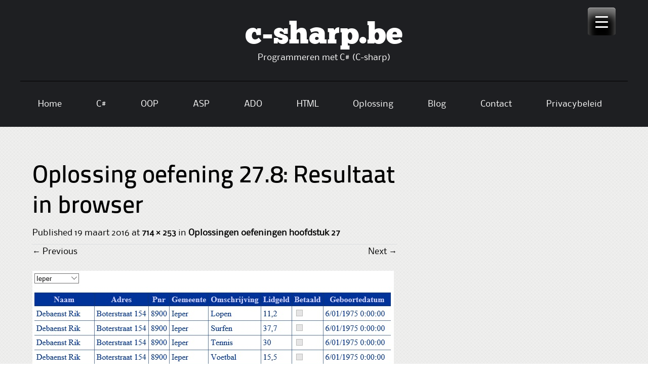

--- FILE ---
content_type: text/html; charset=UTF-8
request_url: https://www.c-sharp.be/oplossingen/oplossingen-oefeningen-hoofdstuk-27/oplossingoef27-8d/
body_size: 15829
content:
<!DOCTYPE html>
<html lang="nl">
<head>
<meta charset="UTF-8">
<meta name="viewport" content="width=device-width">

<link rel="profile" href="https://gmpg.org/xfn/11">
<link rel="pingback" href="https://www.c-sharp.be/xmlrpc.php">
<!--[if lt IE 9]>
<script src="https://www.c-sharp.be/wp-content/themes/ThemeAlley.Business.Plus/js/html5shiv.js"></script>
<![endif]-->

<meta name='robots' content='index, follow, max-image-preview:large, max-snippet:-1, max-video-preview:-1' />

	<!-- This site is optimized with the Yoast SEO plugin v19.0 - https://yoast.com/wordpress/plugins/seo/ -->
	<title>Oplossing oefening 27.8: Resultaat in browser - c-sharp.be</title>
	<link rel="canonical" href="https://www.c-sharp.be/wp-content/uploads/2016/03/OplossingOef27.8d.jpg" />
	<meta property="og:locale" content="nl_NL" />
	<meta property="og:type" content="article" />
	<meta property="og:title" content="Oplossing oefening 27.8: Resultaat in browser - c-sharp.be" />
	<meta property="og:description" content="Oplossing oefening 27.8: Resultaat in browser" />
	<meta property="og:url" content="https://www.c-sharp.be/wp-content/uploads/2016/03/OplossingOef27.8d.jpg" />
	<meta property="og:site_name" content="c-sharp.be" />
	<meta property="article:modified_time" content="2016-03-19T13:51:37+00:00" />
	<meta property="og:image" content="https://www.c-sharp.be/wp-content/uploads/2016/03/OplossingOef27.8d.jpg" />
	<meta property="og:image:width" content="714" />
	<meta property="og:image:height" content="253" />
	<meta property="og:image:type" content="image/jpeg" />
	<meta name="twitter:card" content="summary" />
	<script type="application/ld+json" class="yoast-schema-graph">{"@context":"https://schema.org","@graph":[{"@type":"WebSite","@id":"https://www.c-sharp.be/#website","url":"https://www.c-sharp.be/","name":"c-sharp.be","description":"Programmeren met C# (C-sharp)","potentialAction":[{"@type":"SearchAction","target":{"@type":"EntryPoint","urlTemplate":"https://www.c-sharp.be/?s={search_term_string}"},"query-input":"required name=search_term_string"}],"inLanguage":"nl"},{"@type":"WebPage","@id":"https://www.c-sharp.be/wp-content/uploads/2016/03/OplossingOef27.8d.jpg#webpage","url":"https://www.c-sharp.be/wp-content/uploads/2016/03/OplossingOef27.8d.jpg","name":"Oplossing oefening 27.8: Resultaat in browser - c-sharp.be","isPartOf":{"@id":"https://www.c-sharp.be/#website"},"datePublished":"2016-03-19T13:51:15+00:00","dateModified":"2016-03-19T13:51:37+00:00","breadcrumb":{"@id":"https://www.c-sharp.be/wp-content/uploads/2016/03/OplossingOef27.8d.jpg#breadcrumb"},"inLanguage":"nl","potentialAction":[{"@type":"ReadAction","target":["https://www.c-sharp.be/wp-content/uploads/2016/03/OplossingOef27.8d.jpg"]}]},{"@type":"BreadcrumbList","@id":"https://www.c-sharp.be/wp-content/uploads/2016/03/OplossingOef27.8d.jpg#breadcrumb","itemListElement":[{"@type":"ListItem","position":1,"name":"Home","item":"https://www.c-sharp.be/"},{"@type":"ListItem","position":2,"name":"Oplossingen","item":"https://www.c-sharp.be/oplossingen/"},{"@type":"ListItem","position":3,"name":"Oplossingen oefeningen hoofdstuk 27","item":"https://www.c-sharp.be/oplossingen/oplossingen-oefeningen-hoofdstuk-27/"},{"@type":"ListItem","position":4,"name":"Oplossing oefening 27.8: Resultaat in browser"}]}]}</script>
	<!-- / Yoast SEO plugin. -->


<link rel='dns-prefetch' href='//platform-api.sharethis.com' />
<link rel='dns-prefetch' href='//s.w.org' />
<link rel="alternate" type="application/rss+xml" title="c-sharp.be &raquo; Feed" href="https://www.c-sharp.be/feed/" />
<link rel="alternate" type="application/rss+xml" title="c-sharp.be &raquo; Reactiesfeed" href="https://www.c-sharp.be/comments/feed/" />
<link rel="alternate" type="application/rss+xml" title="c-sharp.be &raquo; Oplossing oefening 27.8: Resultaat in browser Reactiesfeed" href="https://www.c-sharp.be/oplossingen/oplossingen-oefeningen-hoofdstuk-27/oplossingoef27-8d/#main/feed/" />
		<script type="text/javascript">
			window._wpemojiSettings = {"baseUrl":"https:\/\/s.w.org\/images\/core\/emoji\/13.1.0\/72x72\/","ext":".png","svgUrl":"https:\/\/s.w.org\/images\/core\/emoji\/13.1.0\/svg\/","svgExt":".svg","source":{"concatemoji":"https:\/\/www.c-sharp.be\/wp-includes\/js\/wp-emoji-release.min.js?ver=5.8.12"}};
			!function(e,a,t){var n,r,o,i=a.createElement("canvas"),p=i.getContext&&i.getContext("2d");function s(e,t){var a=String.fromCharCode;p.clearRect(0,0,i.width,i.height),p.fillText(a.apply(this,e),0,0);e=i.toDataURL();return p.clearRect(0,0,i.width,i.height),p.fillText(a.apply(this,t),0,0),e===i.toDataURL()}function c(e){var t=a.createElement("script");t.src=e,t.defer=t.type="text/javascript",a.getElementsByTagName("head")[0].appendChild(t)}for(o=Array("flag","emoji"),t.supports={everything:!0,everythingExceptFlag:!0},r=0;r<o.length;r++)t.supports[o[r]]=function(e){if(!p||!p.fillText)return!1;switch(p.textBaseline="top",p.font="600 32px Arial",e){case"flag":return s([127987,65039,8205,9895,65039],[127987,65039,8203,9895,65039])?!1:!s([55356,56826,55356,56819],[55356,56826,8203,55356,56819])&&!s([55356,57332,56128,56423,56128,56418,56128,56421,56128,56430,56128,56423,56128,56447],[55356,57332,8203,56128,56423,8203,56128,56418,8203,56128,56421,8203,56128,56430,8203,56128,56423,8203,56128,56447]);case"emoji":return!s([10084,65039,8205,55357,56613],[10084,65039,8203,55357,56613])}return!1}(o[r]),t.supports.everything=t.supports.everything&&t.supports[o[r]],"flag"!==o[r]&&(t.supports.everythingExceptFlag=t.supports.everythingExceptFlag&&t.supports[o[r]]);t.supports.everythingExceptFlag=t.supports.everythingExceptFlag&&!t.supports.flag,t.DOMReady=!1,t.readyCallback=function(){t.DOMReady=!0},t.supports.everything||(n=function(){t.readyCallback()},a.addEventListener?(a.addEventListener("DOMContentLoaded",n,!1),e.addEventListener("load",n,!1)):(e.attachEvent("onload",n),a.attachEvent("onreadystatechange",function(){"complete"===a.readyState&&t.readyCallback()})),(n=t.source||{}).concatemoji?c(n.concatemoji):n.wpemoji&&n.twemoji&&(c(n.twemoji),c(n.wpemoji)))}(window,document,window._wpemojiSettings);
		</script>
		<style type="text/css">
img.wp-smiley,
img.emoji {
	display: inline !important;
	border: none !important;
	box-shadow: none !important;
	height: 1em !important;
	width: 1em !important;
	margin: 0 .07em !important;
	vertical-align: -0.1em !important;
	background: none !important;
	padding: 0 !important;
}
</style>
	<link rel='stylesheet' id='wp-block-library-css'  href='https://www.c-sharp.be/wp-includes/css/dist/block-library/style.min.css?ver=5.8.12' type='text/css' media='all' />
<link rel='stylesheet' id='contact-form-7-css'  href='https://www.c-sharp.be/wp-content/plugins/contact-form-7/includes/css/styles.css?ver=5.5.6.1' type='text/css' media='all' />
<style id='responsive-menu-inline-css' type='text/css'>
/** This file is major component of this plugin so please don't try to edit here. */
#rmp_menu_trigger-6541 {
  width: 55px;
  height: 55px;
  position: fixed;
  top: 15px;
  border-radius: 5px;
  display: none;
  text-decoration: none;
  right: 5%;
  background: #000000;
  transition: transform 0.5s, background-color 0.5s;
}
#rmp_menu_trigger-6541:hover, #rmp_menu_trigger-6541:focus {
  background: #000000;
  text-decoration: unset;
}
#rmp_menu_trigger-6541.is-active {
  background: #000000;
}
#rmp_menu_trigger-6541 .rmp-trigger-box {
  width: 25px;
  color: #ffffff;
}
#rmp_menu_trigger-6541 .rmp-trigger-icon-active, #rmp_menu_trigger-6541 .rmp-trigger-text-open {
  display: none;
}
#rmp_menu_trigger-6541.is-active .rmp-trigger-icon-active, #rmp_menu_trigger-6541.is-active .rmp-trigger-text-open {
  display: inline;
}
#rmp_menu_trigger-6541.is-active .rmp-trigger-icon-inactive, #rmp_menu_trigger-6541.is-active .rmp-trigger-text {
  display: none;
}
#rmp_menu_trigger-6541 .rmp-trigger-label {
  color: #ffffff;
  pointer-events: none;
  line-height: 13px;
  font-family: inherit;
  font-size: 14px;
  display: inline;
  text-transform: inherit;
}
#rmp_menu_trigger-6541 .rmp-trigger-label.rmp-trigger-label-top {
  display: block;
  margin-bottom: 12px;
}
#rmp_menu_trigger-6541 .rmp-trigger-label.rmp-trigger-label-bottom {
  display: block;
  margin-top: 12px;
}
#rmp_menu_trigger-6541 .responsive-menu-pro-inner {
  display: block;
}
#rmp_menu_trigger-6541 .responsive-menu-pro-inner, #rmp_menu_trigger-6541 .responsive-menu-pro-inner::before, #rmp_menu_trigger-6541 .responsive-menu-pro-inner::after {
  width: 25px;
  height: 3px;
  background-color: #ffffff;
  border-radius: 4px;
  position: absolute;
}
#rmp_menu_trigger-6541.is-active .responsive-menu-pro-inner, #rmp_menu_trigger-6541.is-active .responsive-menu-pro-inner::before, #rmp_menu_trigger-6541.is-active .responsive-menu-pro-inner::after {
  background-color: #ffffff;
}
#rmp_menu_trigger-6541:hover .responsive-menu-pro-inner, #rmp_menu_trigger-6541:hover .responsive-menu-pro-inner::before, #rmp_menu_trigger-6541:hover .responsive-menu-pro-inner::after {
  background-color: #ffffff;
}
#rmp_menu_trigger-6541 .responsive-menu-pro-inner::before {
  top: 10px;
}
#rmp_menu_trigger-6541 .responsive-menu-pro-inner::after {
  bottom: 10px;
}
#rmp_menu_trigger-6541.is-active .responsive-menu-pro-inner::after {
  bottom: 0;
}
/* Hamburger menu styling */
@media screen and (max-width: 8000px) {
  /** Menu Title Style */
  /** Menu Additional Content Style */
  #rmp_menu_trigger-6541 {
    display: block;
  }
  #rmp-container-6541 {
    position: fixed;
    top: 0;
    margin: 0;
    transition: transform 0.5s;
    overflow: auto;
    display: block;
    width: 75%;
    background-color: #212121;
    background-image: url("");
    height: 100%;
    right: 0;
    padding-top: 0px;
    padding-left: 0px;
    padding-bottom: 0px;
    padding-right: 0px;
  }
  #rmp-menu-wrap-6541 {
    padding-top: 0px;
    padding-left: 0px;
    padding-bottom: 0px;
    padding-right: 0px;
    background-color: #212121;
  }
  #rmp-menu-wrap-6541 .rmp-menu, #rmp-menu-wrap-6541 .rmp-submenu {
    width: 100%;
    box-sizing: border-box;
    margin: 0;
    padding: 0;
  }
  #rmp-menu-wrap-6541 .rmp-submenu-depth-1 .rmp-menu-item-link {
    padding-left: 10%;
  }
  #rmp-menu-wrap-6541 .rmp-submenu-depth-2 .rmp-menu-item-link {
    padding-left: 15%;
  }
  #rmp-menu-wrap-6541 .rmp-submenu-depth-3 .rmp-menu-item-link {
    padding-left: 20%;
  }
  #rmp-menu-wrap-6541 .rmp-submenu-depth-4 .rmp-menu-item-link {
    padding-left: 25%;
  }
  #rmp-menu-wrap-6541 .rmp-submenu.rmp-submenu-open {
    display: block;
  }
  #rmp-menu-wrap-6541 .rmp-menu-item {
    width: 100%;
    list-style: none;
    margin: 0;
  }
  #rmp-menu-wrap-6541 .rmp-menu-item-link {
    height: 40px;
    line-height: 40px;
    font-size: 13px;
    border-bottom: 1px solid #212121;
    font-family: inherit;
    color: #ffffff;
    text-align: left;
    background-color: #212121;
    font-weight: normal;
    letter-spacing: 0px;
    display: block;
    box-sizing: border-box;
    width: 100%;
    text-decoration: none;
    position: relative;
    overflow: hidden;
    transition: background-color 0.5s, border-color 0.5s, 0.5s;
    padding: 0 5%;
    padding-right: 50px;
  }
  #rmp-menu-wrap-6541 .rmp-menu-item-link:after, #rmp-menu-wrap-6541 .rmp-menu-item-link:before {
    display: none;
  }
  #rmp-menu-wrap-6541 .rmp-menu-item-link:hover {
    color: #ffffff;
    border-color: #212121;
    background-color: #3f3f3f;
  }
  #rmp-menu-wrap-6541 .rmp-menu-item-link:focus {
    outline: none;
    border-color: unset;
    box-shadow: unset;
  }
  #rmp-menu-wrap-6541 .rmp-menu-item-link .rmp-font-icon {
    height: 40px;
    line-height: 40px;
    margin-right: 10px;
    font-size: 13px;
  }
  #rmp-menu-wrap-6541 .rmp-menu-current-item .rmp-menu-item-link {
    color: #ffffff;
    border-color: #212121;
    background-color: #212121;
  }
  #rmp-menu-wrap-6541 .rmp-menu-current-item .rmp-menu-item-link:hover {
    color: #ffffff;
    border-color: #3f3f3f;
    background-color: #3f3f3f;
  }
  #rmp-menu-wrap-6541 .rmp-menu-subarrow {
    position: absolute;
    top: 0;
    bottom: 0;
    text-align: center;
    overflow: hidden;
    background-size: cover;
    overflow: hidden;
    right: 0;
    border-left-style: solid;
    border-left-color: #212121;
    border-left-width: 1px;
    height: 40px;
    width: 40px;
    color: #ffffff;
    background-color: #212121;
  }
  #rmp-menu-wrap-6541 .rmp-menu-subarrow:hover {
    color: #ffffff;
    border-color: #3f3f3f;
    background-color: #3f3f3f;
  }
  #rmp-menu-wrap-6541 .rmp-menu-subarrow .rmp-font-icon {
    margin-right: unset;
  }
  #rmp-menu-wrap-6541 .rmp-menu-subarrow * {
    vertical-align: middle;
    line-height: 40px;
  }
  #rmp-menu-wrap-6541 .rmp-menu-subarrow-active {
    display: block;
    background-size: cover;
    color: #ffffff;
    border-color: #212121;
    background-color: #212121;
  }
  #rmp-menu-wrap-6541 .rmp-menu-subarrow-active:hover {
    color: #ffffff;
    border-color: #3f3f3f;
    background-color: #3f3f3f;
  }
  #rmp-menu-wrap-6541 .rmp-submenu {
    display: none;
  }
  #rmp-menu-wrap-6541 .rmp-submenu .rmp-menu-item-link {
    height: 40px;
    line-height: 40px;
    letter-spacing: 0px;
    font-size: 13px;
    border-bottom: 1px solid #212121;
    font-family: inherit;
    font-weight: normal;
    color: #ffffff;
    text-align: left;
    background-color: #212121;
  }
  #rmp-menu-wrap-6541 .rmp-submenu .rmp-menu-item-link:hover {
    color: #ffffff;
    border-color: #212121;
    background-color: #3f3f3f;
  }
  #rmp-menu-wrap-6541 .rmp-submenu .rmp-menu-current-item .rmp-menu-item-link {
    color: #ffffff;
    border-color: #212121;
    background-color: #212121;
  }
  #rmp-menu-wrap-6541 .rmp-submenu .rmp-menu-current-item .rmp-menu-item-link:hover {
    color: #ffffff;
    border-color: #3f3f3f;
    background-color: #3f3f3f;
  }
  #rmp-menu-wrap-6541 .rmp-submenu .rmp-menu-subarrow {
    right: 0;
    border-right: unset;
    border-left-style: solid;
    border-left-color: #212121;
    border-left-width: 1px;
    height: 40px;
    line-height: 40px;
    width: 40px;
    color: #ffffff;
    background-color: #212121;
  }
  #rmp-menu-wrap-6541 .rmp-submenu .rmp-menu-subarrow:hover {
    color: #ffffff;
    border-color: #3f3f3f;
    background-color: #3f3f3f;
  }
  #rmp-menu-wrap-6541 .rmp-submenu .rmp-menu-subarrow-active {
    color: #ffffff;
    border-color: #212121;
    background-color: #212121;
  }
  #rmp-menu-wrap-6541 .rmp-submenu .rmp-menu-subarrow-active:hover {
    color: #ffffff;
    border-color: #3f3f3f;
    background-color: #3f3f3f;
  }
  #rmp-menu-wrap-6541 .rmp-menu-item-description {
    margin: 0;
    padding: 5px 5%;
    opacity: 0.8;
    color: #ffffff;
  }
  #rmp-search-box-6541 {
    display: block;
    padding-top: 0px;
    padding-left: 5%;
    padding-bottom: 0px;
    padding-right: 5%;
  }
  #rmp-search-box-6541 .rmp-search-form {
    margin: 0;
  }
  #rmp-search-box-6541 .rmp-search-box {
    background: #ffffff;
    border: 1px solid #dadada;
    color: #333333;
    width: 100%;
    padding: 0 5%;
    border-radius: 30px;
    height: 45px;
    -webkit-appearance: none;
  }
  #rmp-search-box-6541 .rmp-search-box::placeholder {
    color: #c7c7cd;
  }
  #rmp-search-box-6541 .rmp-search-box:focus {
    background-color: #ffffff;
    outline: 2px solid #dadada;
    color: #333333;
  }
  #rmp-menu-title-6541 {
    background-color: #212121;
    color: #ffffff;
    text-align: left;
    font-size: 13px;
    padding-top: 10%;
    padding-left: 5%;
    padding-bottom: 0%;
    padding-right: 5%;
    font-weight: 400;
    transition: background-color 0.5s, border-color 0.5s, color 0.5s;
  }
  #rmp-menu-title-6541:hover {
    background-color: #212121;
    color: #ffffff;
  }
  #rmp-menu-title-6541 > .rmp-menu-title-link {
    color: #ffffff;
    width: 100%;
    background-color: unset;
    text-decoration: none;
  }
  #rmp-menu-title-6541 > .rmp-menu-title-link:hover {
    color: #ffffff;
  }
  #rmp-menu-title-6541 .rmp-font-icon {
    font-size: 13px;
  }
  #rmp-menu-additional-content-6541 {
    padding-top: 0px;
    padding-left: 5%;
    padding-bottom: 0px;
    padding-right: 5%;
    color: #ffffff;
    text-align: center;
    font-size: 16px;
  }
}
/**
This file contents common styling of menus.
*/
.rmp-container {
  display: none;
  visibility: visible;
  padding: 0px 0px 0px 0px;
  z-index: 99998;
  transition: all 0.3s;
  /** Scrolling bar in menu setting box **/
}
.rmp-container.rmp-fade-top, .rmp-container.rmp-fade-left, .rmp-container.rmp-fade-right, .rmp-container.rmp-fade-bottom {
  display: none;
}
.rmp-container.rmp-slide-left, .rmp-container.rmp-push-left {
  transform: translateX(-100%);
  -ms-transform: translateX(-100%);
  -webkit-transform: translateX(-100%);
  -moz-transform: translateX(-100%);
}
.rmp-container.rmp-slide-left.rmp-menu-open, .rmp-container.rmp-push-left.rmp-menu-open {
  transform: translateX(0);
  -ms-transform: translateX(0);
  -webkit-transform: translateX(0);
  -moz-transform: translateX(0);
}
.rmp-container.rmp-slide-right, .rmp-container.rmp-push-right {
  transform: translateX(100%);
  -ms-transform: translateX(100%);
  -webkit-transform: translateX(100%);
  -moz-transform: translateX(100%);
}
.rmp-container.rmp-slide-right.rmp-menu-open, .rmp-container.rmp-push-right.rmp-menu-open {
  transform: translateX(0);
  -ms-transform: translateX(0);
  -webkit-transform: translateX(0);
  -moz-transform: translateX(0);
}
.rmp-container.rmp-slide-top, .rmp-container.rmp-push-top {
  transform: translateY(-100%);
  -ms-transform: translateY(-100%);
  -webkit-transform: translateY(-100%);
  -moz-transform: translateY(-100%);
}
.rmp-container.rmp-slide-top.rmp-menu-open, .rmp-container.rmp-push-top.rmp-menu-open {
  transform: translateY(0);
  -ms-transform: translateY(0);
  -webkit-transform: translateY(0);
  -moz-transform: translateY(0);
}
.rmp-container.rmp-slide-bottom, .rmp-container.rmp-push-bottom {
  transform: translateY(100%);
  -ms-transform: translateY(100%);
  -webkit-transform: translateY(100%);
  -moz-transform: translateY(100%);
}
.rmp-container.rmp-slide-bottom.rmp-menu-open, .rmp-container.rmp-push-bottom.rmp-menu-open {
  transform: translateX(0);
  -ms-transform: translateX(0);
  -webkit-transform: translateX(0);
  -moz-transform: translateX(0);
}
.rmp-container::-webkit-scrollbar {
  width: 0px;
}
.rmp-container ::-webkit-scrollbar-track {
  box-shadow: inset 0 0 5px transparent;
}
.rmp-container ::-webkit-scrollbar-thumb {
  background: transparent;
}
.rmp-container ::-webkit-scrollbar-thumb:hover {
  background: transparent;
}
.rmp-container .rmp-menu-wrap .rmp-menu {
  transition: none;
  border-radius: 0;
  box-shadow: none;
  background: none;
  border: 0;
  bottom: auto;
  box-sizing: border-box;
  clip: auto;
  color: #666;
  display: block;
  float: none;
  font-family: inherit;
  font-size: 14px;
  height: auto;
  left: auto;
  line-height: 1.7;
  list-style-type: none;
  margin: 0;
  min-height: auto;
  max-height: none;
  opacity: 1;
  outline: none;
  overflow: visible;
  padding: 0;
  position: relative;
  pointer-events: auto;
  right: auto;
  text-align: left;
  text-decoration: none;
  text-indent: 0;
  text-transform: none;
  transform: none;
  top: auto;
  visibility: inherit;
  width: auto;
  word-wrap: break-word;
  white-space: normal;
}
.rmp-container .rmp-menu-additional-content {
  display: block;
  word-break: break-word;
}
.rmp-container .rmp-menu-title {
  display: flex;
  flex-direction: column;
}
.rmp-container .rmp-menu-title .rmp-menu-title-image {
  max-width: 100%;
  margin-bottom: 15px;
  display: block;
  margin: auto;
  margin-bottom: 15px;
}
button.rmp_menu_trigger {
  z-index: 999999;
  overflow: hidden;
  outline: none;
  border: 0;
  display: none;
  margin: 0;
  transition: transform 0.5s, background-color 0.5s;
  padding: 0;
}
button.rmp_menu_trigger .responsive-menu-pro-inner::before, button.rmp_menu_trigger .responsive-menu-pro-inner::after {
  content: "";
  display: block;
}
button.rmp_menu_trigger .responsive-menu-pro-inner::before {
  top: 10px;
}
button.rmp_menu_trigger .responsive-menu-pro-inner::after {
  bottom: 10px;
}
button.rmp_menu_trigger .rmp-trigger-box {
  width: 40px;
  display: inline-block;
  position: relative;
  pointer-events: none;
  vertical-align: super;
}
.admin-bar .rmp-container, .admin-bar .rmp_menu_trigger {
  margin-top: 32px !important;
}
@media screen and (max-width: 782px) {
  .admin-bar .rmp-container, .admin-bar .rmp_menu_trigger {
    margin-top: 46px !important;
  }
}
/*  Menu Trigger Boring Animation */
.rmp-menu-trigger-boring .responsive-menu-pro-inner {
  transition-property: none;
}
.rmp-menu-trigger-boring .responsive-menu-pro-inner::after, .rmp-menu-trigger-boring .responsive-menu-pro-inner::before {
  transition-property: none;
}
.rmp-menu-trigger-boring.is-active .responsive-menu-pro-inner {
  transform: rotate(45deg);
}
.rmp-menu-trigger-boring.is-active .responsive-menu-pro-inner:before {
  top: 0;
  opacity: 0;
}
.rmp-menu-trigger-boring.is-active .responsive-menu-pro-inner:after {
  bottom: 0;
  transform: rotate(-90deg);
}

</style>
<link rel='stylesheet' id='dashicons-css'  href='https://www.c-sharp.be/wp-includes/css/dashicons.min.css?ver=5.8.12' type='text/css' media='all' />
<link rel='stylesheet' id='issuem-leaky-paywall-css'  href='https://www.c-sharp.be/wp-content/plugins/leaky-paywall//css/issuem-leaky-paywall.css?ver=4.20.5' type='text/css' media='all' />
<link rel='stylesheet' id='themealley_business-style-css'  href='https://www.c-sharp.be/wp-content/themes/ThemeAlley.Business.Plus/style.css?ver=5.8.12' type='text/css' media='all' />
<script type='text/javascript' src='https://www.c-sharp.be/wp-includes/js/jquery/jquery.min.js?ver=3.6.0' id='jquery-core-js'></script>
<script type='text/javascript' src='https://www.c-sharp.be/wp-includes/js/jquery/jquery-migrate.min.js?ver=3.3.2' id='jquery-migrate-js'></script>
<script type='text/javascript' id='rmp_menu_scripts-js-extra'>
/* <![CDATA[ */
var rmp_menu = {"ajaxURL":"https:\/\/www.c-sharp.be\/wp-admin\/admin-ajax.php","wp_nonce":"ccdd3b2331","menu":[{"menu_theme":null,"theme_type":"default","theme_location_menu":"","submenu_submenu_arrow_width":"40","submenu_submenu_arrow_width_unit":"px","submenu_submenu_arrow_height":"40","submenu_submenu_arrow_height_unit":"px","submenu_arrow_position":"right","submenu_sub_arrow_background_colour":"#212121","submenu_sub_arrow_background_hover_colour":"#3f3f3f","submenu_sub_arrow_background_colour_active":"#212121","submenu_sub_arrow_background_hover_colour_active":"#3f3f3f","submenu_sub_arrow_border_width":"1","submenu_sub_arrow_border_width_unit":"px","submenu_sub_arrow_border_colour":"#212121","submenu_sub_arrow_border_hover_colour":"#3f3f3f","submenu_sub_arrow_border_colour_active":"#212121","submenu_sub_arrow_border_hover_colour_active":"#3f3f3f","submenu_sub_arrow_shape_colour":"#ffffff","submenu_sub_arrow_shape_hover_colour":"#ffffff","submenu_sub_arrow_shape_colour_active":"#ffffff","submenu_sub_arrow_shape_hover_colour_active":"#ffffff","use_header_bar":"off","header_bar_items_order":"{\"logo\":\"on\",\"title\":\"on\",\"search\":\"on\",\"html content\":\"on\"}","header_bar_title":"","header_bar_html_content":"","header_bar_logo":"","header_bar_logo_link":"","header_bar_logo_width":null,"header_bar_logo_width_unit":"%","header_bar_logo_height":null,"header_bar_logo_height_unit":"%","header_bar_height":"80","header_bar_height_unit":"px","header_bar_padding":{"top":"0px","right":"5%","bottom":"0px","left":"5%"},"header_bar_font":"","header_bar_font_size":"14","header_bar_font_size_unit":"px","header_bar_text_color":"#ffffff","header_bar_background_color":"#ffffff","header_bar_breakpoint":"800","header_bar_position_type":"fixed","header_bar_adjust_page":null,"header_bar_scroll_enable":"off","header_bar_scroll_background_color":"#36bdf6","mobile_breakpoint":"600","tablet_breakpoint":"8000","transition_speed":"0.5","sub_menu_speed":"0.2","show_menu_on_page_load":"","menu_disable_scrolling":"off","menu_overlay":"off","menu_overlay_colour":"rgba(0, 0, 0, 0.7)","desktop_menu_width":"","desktop_menu_width_unit":"%","desktop_menu_positioning":"fixed","desktop_menu_side":"","desktop_menu_to_hide":"","use_current_theme_location":"off","mega_menu":{"225":"off","227":"off","229":"off","228":"off","226":"off"},"desktop_submenu_open_animation":"","desktop_submenu_open_animation_speed":"0ms","desktop_submenu_open_on_click":"","desktop_menu_hide_and_show":"","menu_name":"Default Menu","menu_to_use":"menu-1","different_menu_for_mobile":"off","menu_to_use_in_mobile":"main-menu","use_mobile_menu":"on","use_tablet_menu":"on","use_desktop_menu":"","menu_display_on":"all-pages","menu_to_hide":"","submenu_descriptions_on":"","custom_walker":"","menu_background_colour":"#212121","menu_depth":"5","smooth_scroll_on":"off","smooth_scroll_speed":"500","menu_font_icons":[],"menu_links_height":"40","menu_links_height_unit":"px","menu_links_line_height":"40","menu_links_line_height_unit":"px","menu_depth_0":"5","menu_depth_0_unit":"%","menu_font_size":"13","menu_font_size_unit":"px","menu_font":"","menu_font_weight":"normal","menu_text_alignment":"left","menu_text_letter_spacing":"","menu_word_wrap":"off","menu_link_colour":"#ffffff","menu_link_hover_colour":"#ffffff","menu_current_link_colour":"#ffffff","menu_current_link_hover_colour":"#ffffff","menu_item_background_colour":"#212121","menu_item_background_hover_colour":"#3f3f3f","menu_current_item_background_colour":"#212121","menu_current_item_background_hover_colour":"#3f3f3f","menu_border_width":"1","menu_border_width_unit":"px","menu_item_border_colour":"#212121","menu_item_border_colour_hover":"#212121","menu_current_item_border_colour":"#212121","menu_current_item_border_hover_colour":"#3f3f3f","submenu_links_height":"40","submenu_links_height_unit":"px","submenu_links_line_height":"40","submenu_links_line_height_unit":"px","menu_depth_side":"left","menu_depth_1":"10","menu_depth_1_unit":"%","menu_depth_2":"15","menu_depth_2_unit":"%","menu_depth_3":"20","menu_depth_3_unit":"%","menu_depth_4":"25","menu_depth_4_unit":"%","submenu_item_background_colour":"#212121","submenu_item_background_hover_colour":"#3f3f3f","submenu_current_item_background_colour":"#212121","submenu_current_item_background_hover_colour":"#3f3f3f","submenu_border_width":"1","submenu_border_width_unit":"px","submenu_item_border_colour":"#212121","submenu_item_border_colour_hover":"#212121","submenu_current_item_border_colour":"#212121","submenu_current_item_border_hover_colour":"#3f3f3f","submenu_font_size":"13","submenu_font_size_unit":"px","submenu_font":"","submenu_font_weight":"normal","submenu_text_letter_spacing":"","submenu_text_alignment":"left","submenu_link_colour":"#ffffff","submenu_link_hover_colour":"#ffffff","submenu_current_link_colour":"#ffffff","submenu_current_link_hover_colour":"#ffffff","inactive_arrow_shape":"\u25bc","active_arrow_shape":"\u25b2","inactive_arrow_font_icon":"","active_arrow_font_icon":"","inactive_arrow_image":"","active_arrow_image":"","submenu_arrow_width":"40","submenu_arrow_width_unit":"px","submenu_arrow_height":"40","submenu_arrow_height_unit":"px","arrow_position":"right","menu_sub_arrow_shape_colour":"#ffffff","menu_sub_arrow_shape_hover_colour":"#ffffff","menu_sub_arrow_shape_colour_active":"#ffffff","menu_sub_arrow_shape_hover_colour_active":"#ffffff","menu_sub_arrow_border_width":"1","menu_sub_arrow_border_width_unit":"px","menu_sub_arrow_border_colour":"#212121","menu_sub_arrow_border_hover_colour":"#3f3f3f","menu_sub_arrow_border_colour_active":"#212121","menu_sub_arrow_border_hover_colour_active":"#3f3f3f","menu_sub_arrow_background_colour":"#212121","menu_sub_arrow_background_hover_colour":"#3f3f3f","menu_sub_arrow_background_colour_active":"#212121","menu_sub_arrow_background_hover_colour_active":"#3f3f3f","fade_submenus":"off","fade_submenus_side":"left","fade_submenus_delay":"100","fade_submenus_speed":"500","use_slide_effect":"off","slide_effect_back_to_text":"Back","accordion_animation":"off","auto_expand_all_submenus":"off","auto_expand_current_submenus":"off","menu_item_click_to_trigger_submenu":"off","button_width":"55","button_width_unit":"px","button_height":"55","button_height_unit":"px","button_background_colour":"#000000","button_background_colour_hover":"#000000","button_background_colour_active":"#000000","toggle_button_border_radius":"5","button_transparent_background":"off","button_left_or_right":"right","button_position_type":"fixed","button_distance_from_side":"5","button_distance_from_side_unit":"%","button_top":"15","button_top_unit":"px","button_push_with_animation":"off","button_click_animation":"boring","button_line_margin":"5","button_line_margin_unit":"px","button_line_width":"25","button_line_width_unit":"px","button_line_height":"3","button_line_height_unit":"px","button_line_colour":"#ffffff","button_line_colour_hover":"#ffffff","button_line_colour_active":"#ffffff","button_font_icon":"","button_font_icon_when_clicked":"","button_image":"","button_image_when_clicked":"","button_title":"","button_title_open":"","button_title_position":"left","menu_container_columns":"","button_font":"","button_font_size":"14","button_font_size_unit":"px","button_title_line_height":"13","button_title_line_height_unit":"px","button_text_colour":"#ffffff","button_trigger_type_click":"on","button_trigger_type_hover":"off","button_click_trigger":"#responsive-menu-button","items_order":{"title":"on","menu":"on","search":"","additional content":"on"},"menu_title":"","menu_title_link":"","menu_title_link_location":"_self","menu_title_image":"","menu_title_font_icon":"","menu_title_section_padding":{"top":"10%","right":"5%","bottom":"0%","left":"5%"},"menu_title_background_colour":"#212121","menu_title_background_hover_colour":"#212121","menu_title_font_size":"13","menu_title_font_size_unit":"px","menu_title_alignment":"left","menu_title_font_weight":"400","menu_title_font_family":"","menu_title_colour":"#ffffff","menu_title_hover_colour":"#ffffff","menu_title_image_width":null,"menu_title_image_width_unit":"%","menu_title_image_height":null,"menu_title_image_height_unit":"px","menu_additional_content":"","menu_additional_section_padding":{"left":"5%","top":"0px","right":"5%","bottom":"0px"},"menu_additional_content_font_size":"16","menu_additional_content_font_size_unit":"px","menu_additional_content_alignment":"center","menu_additional_content_colour":"#ffffff","menu_search_box_text":"Search","menu_search_box_code":"","menu_search_section_padding":{"left":"5%","top":"0px","right":"5%","bottom":"0px"},"menu_search_box_height":"45","menu_search_box_height_unit":"px","menu_search_box_border_radius":"30","menu_search_box_text_colour":"#333333","menu_search_box_background_colour":"#ffffff","menu_search_box_placeholder_colour":"#c7c7cd","menu_search_box_border_colour":"#dadada","menu_section_padding":{"top":"0px","right":"0px","bottom":"0px","left":"0px"},"menu_width":"75","menu_width_unit":"%","menu_maximum_width":"","menu_maximum_width_unit":"px","menu_minimum_width":"","menu_minimum_width_unit":"px","menu_auto_height":"off","menu_container_padding":{"top":"0px","right":"0px","bottom":"0px","left":"0px"},"menu_container_background_colour":"#212121","menu_background_image":"","animation_type":"slide","menu_appear_from":"right","animation_speed":"0.5","page_wrapper":"","menu_close_on_body_click":"off","menu_close_on_scroll":"off","menu_close_on_link_click":"off","enable_touch_gestures":"","active_arrow_font_icon_type":"font-awesome","active_arrow_image_alt":"","admin_theme":"dark","breakpoint":"8000","button_font_icon_type":"font-awesome","button_font_icon_when_clicked_type":"font-awesome","button_image_alt":"","button_image_alt_when_clicked":"","button_trigger_type":"click","custom_css":"","desktop_menu_options":"{\"3514\":{\"type\":\"standard\",\"width\":\"auto\",\"parent_background_colour\":\"\",\"parent_background_image\":\"\"},\"3515\":{\"type\":\"standard\",\"width\":\"auto\",\"parent_background_colour\":\"\",\"parent_background_image\":\"\"},\"3516\":{\"width\":\"auto\",\"widgets\":[{\"title\":{\"enabled\":\"true\"}}]},\"3517\":{\"width\":\"auto\",\"widgets\":[{\"title\":{\"enabled\":\"true\"}}]},\"3518\":{\"width\":\"auto\",\"widgets\":[{\"title\":{\"enabled\":\"true\"}}]},\"3519\":{\"width\":\"auto\",\"widgets\":[{\"title\":{\"enabled\":\"true\"}}]},\"3520\":{\"width\":\"auto\",\"widgets\":[{\"title\":{\"enabled\":\"true\"}}]},\"3521\":{\"width\":\"auto\",\"widgets\":[{\"title\":{\"enabled\":\"true\"}}]},\"3522\":{\"width\":\"auto\",\"widgets\":[{\"title\":{\"enabled\":\"true\"}}]},\"3523\":{\"width\":\"auto\",\"widgets\":[{\"title\":{\"enabled\":\"true\"}}]},\"3525\":{\"type\":\"standard\",\"width\":\"auto\",\"parent_background_colour\":\"\",\"parent_background_image\":\"\"},\"3526\":{\"width\":\"auto\",\"widgets\":[{\"title\":{\"enabled\":\"true\"}}]},\"3527\":{\"width\":\"auto\",\"widgets\":[{\"title\":{\"enabled\":\"true\"}}]},\"3528\":{\"width\":\"auto\",\"widgets\":[{\"title\":{\"enabled\":\"true\"}}]},\"3529\":{\"width\":\"auto\",\"widgets\":[{\"title\":{\"enabled\":\"true\"}}]},\"3530\":{\"width\":\"auto\",\"widgets\":[{\"title\":{\"enabled\":\"true\"}}]},\"3531\":{\"type\":\"standard\",\"width\":\"auto\",\"parent_background_colour\":\"\",\"parent_background_image\":\"\"},\"3532\":{\"width\":\"auto\",\"widgets\":[{\"title\":{\"enabled\":\"true\"}}]},\"3533\":{\"width\":\"auto\",\"widgets\":[{\"title\":{\"enabled\":\"true\"}}]},\"3534\":{\"width\":\"auto\",\"widgets\":[{\"title\":{\"enabled\":\"true\"}}]},\"3535\":{\"width\":\"auto\",\"widgets\":[{\"title\":{\"enabled\":\"true\"}}]},\"3536\":{\"width\":\"auto\",\"widgets\":[{\"title\":{\"enabled\":\"true\"}}]},\"3537\":{\"width\":\"auto\",\"widgets\":[{\"title\":{\"enabled\":\"true\"}}]},\"3538\":{\"type\":\"standard\",\"width\":\"auto\",\"parent_background_colour\":\"\",\"parent_background_image\":\"\"},\"3539\":{\"width\":\"auto\",\"widgets\":[{\"title\":{\"enabled\":\"true\"}}]},\"3540\":{\"width\":\"auto\",\"widgets\":[{\"title\":{\"enabled\":\"true\"}}]},\"3541\":{\"width\":\"auto\",\"widgets\":[{\"title\":{\"enabled\":\"true\"}}]},\"3542\":{\"width\":\"auto\",\"widgets\":[{\"title\":{\"enabled\":\"true\"}}]},\"3544\":{\"width\":\"auto\",\"widgets\":[{\"title\":{\"enabled\":\"true\"}}]},\"3545\":{\"width\":\"auto\",\"widgets\":[{\"title\":{\"enabled\":\"true\"}}]},\"3546\":{\"width\":\"auto\",\"widgets\":[{\"title\":{\"enabled\":\"true\"}}]},\"3547\":{\"width\":\"auto\",\"widgets\":[{\"title\":{\"enabled\":\"true\"}}]},\"3548\":{\"width\":\"auto\",\"widgets\":[{\"title\":{\"enabled\":\"true\"}}]},\"3549\":{\"width\":\"auto\",\"widgets\":[{\"title\":{\"enabled\":\"true\"}}]},\"3543\":{\"type\":\"standard\",\"width\":\"auto\",\"parent_background_colour\":\"\",\"parent_background_image\":\"\"},\"3550\":{\"type\":\"standard\",\"width\":\"auto\",\"parent_background_colour\":\"\",\"parent_background_image\":\"\"},\"3551\":{\"width\":\"auto\",\"widgets\":[{\"title\":{\"enabled\":\"true\"}}]},\"3552\":{\"width\":\"auto\",\"widgets\":[{\"title\":{\"enabled\":\"true\"}}]},\"3553\":{\"width\":\"auto\",\"widgets\":[{\"title\":{\"enabled\":\"true\"}}]},\"3554\":{\"width\":\"auto\",\"widgets\":[{\"title\":{\"enabled\":\"true\"}}]},\"3555\":{\"width\":\"auto\",\"widgets\":[{\"title\":{\"enabled\":\"true\"}}]},\"3556\":{\"width\":\"auto\",\"widgets\":[{\"title\":{\"enabled\":\"true\"}}]},\"3557\":{\"width\":\"auto\",\"widgets\":[{\"title\":{\"enabled\":\"true\"}}]},\"3558\":{\"width\":\"auto\",\"widgets\":[{\"title\":{\"enabled\":\"true\"}}]},\"3559\":{\"width\":\"auto\",\"widgets\":[{\"title\":{\"enabled\":\"true\"}}]},\"3560\":{\"width\":\"auto\",\"widgets\":[{\"title\":{\"enabled\":\"true\"}}]},\"3561\":{\"width\":\"auto\",\"widgets\":[{\"title\":{\"enabled\":\"true\"}}]},\"3562\":{\"width\":\"auto\",\"widgets\":[{\"title\":{\"enabled\":\"true\"}}]},\"3563\":{\"width\":\"auto\",\"widgets\":[{\"title\":{\"enabled\":\"true\"}}]},\"3564\":{\"width\":\"auto\",\"widgets\":[{\"title\":{\"enabled\":\"true\"}}]},\"3565\":{\"width\":\"auto\",\"widgets\":[{\"title\":{\"enabled\":\"true\"}}]},\"3566\":{\"width\":\"auto\",\"widgets\":[{\"title\":{\"enabled\":\"true\"}}]},\"3567\":{\"width\":\"auto\",\"widgets\":[{\"title\":{\"enabled\":\"true\"}}]},\"3568\":{\"width\":\"auto\",\"widgets\":[{\"title\":{\"enabled\":\"true\"}}]},\"3569\":{\"width\":\"auto\",\"widgets\":[{\"title\":{\"enabled\":\"true\"}}]},\"3570\":{\"width\":\"auto\",\"widgets\":[{\"title\":{\"enabled\":\"true\"}}]},\"3571\":{\"width\":\"auto\",\"widgets\":[{\"title\":{\"enabled\":\"true\"}}]},\"3572\":{\"width\":\"auto\",\"widgets\":[{\"title\":{\"enabled\":\"true\"}}]},\"3573\":{\"width\":\"auto\",\"widgets\":[{\"title\":{\"enabled\":\"true\"}}]},\"3574\":{\"type\":\"standard\",\"width\":\"auto\",\"parent_background_colour\":\"\",\"parent_background_image\":\"\"},\"3575\":{\"type\":\"standard\",\"width\":\"auto\",\"parent_background_colour\":\"\",\"parent_background_image\":\"\"}}","excluded_pages":null,"external_files":"off","header_bar_logo_alt":"","hide_on_desktop":"off","hide_on_mobile":"off","inactive_arrow_font_icon_type":"font-awesome","inactive_arrow_image_alt":"","keyboard_shortcut_close_menu":"27,37","keyboard_shortcut_open_menu":"32,39","menu_adjust_for_wp_admin_bar":"off","menu_depth_5":"30","menu_depth_5_unit":"%","menu_title_font_icon_type":"font-awesome","menu_title_image_alt":"","minify_scripts":"off","mobile_only":"off","remove_bootstrap":"","remove_fontawesome":"","scripts_in_footer":"off","shortcode":"off","single_menu_font":"","single_menu_font_size":"14","single_menu_font_size_unit":"px","single_menu_height":"80","single_menu_height_unit":"px","single_menu_item_background_colour":"#ffffff","single_menu_item_background_colour_hover":"#ffffff","single_menu_item_link_colour":"#000000","single_menu_item_link_colour_hover":"#000000","single_menu_item_submenu_background_colour":"#ffffff","single_menu_item_submenu_background_colour_hover":"#ffffff","single_menu_item_submenu_link_colour":"#000000","single_menu_item_submenu_link_colour_hover":"#000000","single_menu_line_height":"80","single_menu_line_height_unit":"px","single_menu_submenu_font":"","single_menu_submenu_font_size":"12","single_menu_submenu_font_size_unit":"px","single_menu_submenu_height":"40","single_menu_submenu_height_unit":"px","single_menu_submenu_line_height":"40","single_menu_submenu_line_height_unit":"px","menu_title_padding":{"left":"5%","top":"0px","right":"5%","bottom":"0px"},"menu_id":6541,"active_toggle_contents":"\u25b2","inactive_toggle_contents":"\u25bc"}]};
/* ]]> */
</script>
<script type='text/javascript' src='https://www.c-sharp.be/wp-content/plugins/responsive-menu/v4.0.0/assets/js/rmp-menu.js?ver=4.3.0' id='rmp_menu_scripts-js'></script>
<script type='text/javascript' src='https://www.c-sharp.be/wp-content/themes/ThemeAlley.Business.Plus/js/tinynav.min.js?ver=5.8.12' id='themealley_business-tinynav-js'></script>
<script type='text/javascript' src='https://www.c-sharp.be/wp-content/themes/ThemeAlley.Business.Plus/js/keyboard-image-navigation.js?ver=20120202' id='themealley_business-keyboard-image-navigation-js'></script>
<script type='text/javascript' src='//platform-api.sharethis.com/js/sharethis.js#source=googleanalytics-wordpress#product=ga&#038;property=5a5913f072b70f00137efe06' id='googleanalytics-platform-sharethis-js'></script>
<!--[if lt IE 9]>
<link rel='stylesheet' href='https://www.c-sharp.be/wp-content/themes/ThemeAlley.Business.Plus/css/fixed.css' type='text/css' media='all' />
<![endif]--><!--[if lt IE 8]>
<link rel='stylesheet' href='https://www.c-sharp.be/wp-content/themes/ThemeAlley.Business.Plus/css/ie.css' type='text/css' media='all' />
<![endif]--><link rel="https://api.w.org/" href="https://www.c-sharp.be/wp-json/" /><link rel="alternate" type="application/json" href="https://www.c-sharp.be/wp-json/wp/v2/media/3179" /><link rel="EditURI" type="application/rsd+xml" title="RSD" href="https://www.c-sharp.be/xmlrpc.php?rsd" />
<link rel="wlwmanifest" type="application/wlwmanifest+xml" href="https://www.c-sharp.be/wp-includes/wlwmanifest.xml" /> 
<link rel='shortlink' href='https://www.c-sharp.be/?p=3179' />
<link rel="alternate" type="application/json+oembed" href="https://www.c-sharp.be/wp-json/oembed/1.0/embed?url=https%3A%2F%2Fwww.c-sharp.be%2Foplossingen%2Foplossingen-oefeningen-hoofdstuk-27%2Foplossingoef27-8d%2F%23main" />
<link rel="alternate" type="text/xml+oembed" href="https://www.c-sharp.be/wp-json/oembed/1.0/embed?url=https%3A%2F%2Fwww.c-sharp.be%2Foplossingen%2Foplossingen-oefeningen-hoofdstuk-27%2Foplossingoef27-8d%2F%23main&#038;format=xml" />
<!-- Global site tag (gtag.js) - Google Analytics -->
<script async src="https://www.googletagmanager.com/gtag/js?id=UA-112439295-1"></script>
<script>
  window.dataLayer = window.dataLayer || [];
  function gtag(){dataLayer.push(arguments);}
  gtag('js', new Date());

  gtag('config', 'UA-112439295-1');
</script><script>
(function() {
	(function (i, s, o, g, r, a, m) {
		i['GoogleAnalyticsObject'] = r;
		i[r] = i[r] || function () {
				(i[r].q = i[r].q || []).push(arguments)
			}, i[r].l = 1 * new Date();
		a = s.createElement(o),
			m = s.getElementsByTagName(o)[0];
		a.async = 1;
		a.src = g;
		m.parentNode.insertBefore(a, m)
	})(window, document, 'script', 'https://google-analytics.com/analytics.js', 'ga');

	ga('create', 'UA-112439295-1', 'auto');
			ga('send', 'pageview');
	})();
</script>
<style type="text/css">.broken_link, a.broken_link {
	text-decoration: line-through;
}</style><style type="text/css" id="custom-background-css">
body.custom-background { background-image: url("https://www.c-sharp.be/wp-content/themes/ThemeAlley.Business.Plus/skins/images/kyan/page_bg.png"); background-position: left top; background-size: auto; background-repeat: repeat; background-attachment: scroll; }
</style>
	<link rel="icon" href="https://www.c-sharp.be/wp-content/uploads/2018/11/cropped-FaviconNew-32x32.jpg" sizes="32x32" />
<link rel="icon" href="https://www.c-sharp.be/wp-content/uploads/2018/11/cropped-FaviconNew-192x192.jpg" sizes="192x192" />
<link rel="apple-touch-icon" href="https://www.c-sharp.be/wp-content/uploads/2018/11/cropped-FaviconNew-180x180.jpg" />
<meta name="msapplication-TileImage" content="https://www.c-sharp.be/wp-content/uploads/2018/11/cropped-FaviconNew-270x270.jpg" />
		<style type="text/css" id="wp-custom-css">
			.subscription-options-title {
	margin-top:40px;
	margin-bottom:20px;
}
.leaky_paywall_subscription_option {
	width:auto;
}		</style>
		</head>

<body data-rsssl=1 class="attachment attachment-template-default attachmentid-3179 attachment-jpeg custom-background">
<script>
  (function(i,s,o,g,r,a,m){i['GoogleAnalyticsObject']=r;i[r]=i[r]||function(){
  (i[r].q=i[r].q||[]).push(arguments)},i[r].l=1*new Date();a=s.createElement(o),
  m=s.getElementsByTagName(o)[0];a.async=1;a.src=g;m.parentNode.insertBefore(a,m)
  })(window,document,'script','//www.google-analytics.com/analytics.js','ga');

  ga('create', 'UA-57794536-1', 'auto');
  ga('send', 'pageview');

</script>
<div id="wrapper-one">
<div id="wrapper-two">
<div id="wrapper-three">
<div id="page" class="hfeed site">
	    <div class="header-social">
        
       <div class="responsive-container">
            
            
       </div>
        
    </div> 
       
	<header id="masthead" class="site-header" role="banner">
    
    	<div class="responsive-container">
        
                
            <div class="site-branding">
            
            	                        <h1 class="site-title"><a href="https://www.c-sharp.be/" title="c-sharp.be" rel="home">c-sharp.be</a></h1>
                        <h2 class="site-description">Programmeren met C# (C-sharp)</h2>
                                
            </div>
			
                        <nav id="site-navigation" class="main-navigation nav-border-top" role="navigation">
                    <div class="screen-reader-text skip-link"><a href="#content" title="Skip to content">Skip to content</a></div>
        
                    <div class="menu-menu-1-container"><ul id="main-nav" class="menu"><li id="menu-item-9" class="menu-item menu-item-type-post_type menu-item-object-page menu-item-home menu-item-9"><a href="https://www.c-sharp.be/">Home</a></li>
<li id="menu-item-18" class="menu-item menu-item-type-post_type menu-item-object-page menu-item-has-children menu-item-18"><a href="https://www.c-sharp.be/c-sharp/">C#</a>
<ul class="sub-menu">
	<li id="menu-item-442" class="menu-item menu-item-type-post_type menu-item-object-page menu-item-442"><a href="https://www.c-sharp.be/c-sharp/cursus-c-sharp/">H1 Kennismaking</a></li>
	<li id="menu-item-483" class="menu-item menu-item-type-post_type menu-item-object-page menu-item-483"><a href="https://www.c-sharp.be/c-sharp/c-sharp-bouwstenen/">H2 Bouwstenen</a></li>
	<li id="menu-item-671" class="menu-item menu-item-type-post_type menu-item-object-page menu-item-671"><a href="https://www.c-sharp.be/c-sharp/c-sharp-functies/">H3 Methoden</a></li>
	<li id="menu-item-596" class="menu-item menu-item-type-post_type menu-item-object-page menu-item-596"><a href="https://www.c-sharp.be/c-sharp/selectie/">H4 Selectie</a></li>
	<li id="menu-item-757" class="menu-item menu-item-type-post_type menu-item-object-page menu-item-757"><a href="https://www.c-sharp.be/c-sharp/iteratie/">H5 Iteratie</a></li>
	<li id="menu-item-818" class="menu-item menu-item-type-post_type menu-item-object-page menu-item-818"><a href="https://www.c-sharp.be/c-sharp/functies/">H6 Functies</a></li>
	<li id="menu-item-872" class="menu-item menu-item-type-post_type menu-item-object-page menu-item-872"><a href="https://www.c-sharp.be/c-sharp/arrays/">H7 Arrays</a></li>
	<li id="menu-item-928" class="menu-item menu-item-type-post_type menu-item-object-page menu-item-928"><a href="https://www.c-sharp.be/c-sharp/fouten/">H8 Fouten</a></li>
</ul>
</li>
<li id="menu-item-1400" class="menu-item menu-item-type-post_type menu-item-object-page menu-item-has-children menu-item-1400"><a href="https://www.c-sharp.be/oop/">OOP</a>
<ul class="sub-menu">
	<li id="menu-item-1074" class="menu-item menu-item-type-post_type menu-item-object-page menu-item-1074"><a href="https://www.c-sharp.be/oop/objecten/">H9 Klassen en objecten</a></li>
	<li id="menu-item-1094" class="menu-item menu-item-type-post_type menu-item-object-page menu-item-1094"><a href="https://www.c-sharp.be/oop/klasse/">H10 Een klasse maken</a></li>
	<li id="menu-item-1204" class="menu-item menu-item-type-post_type menu-item-object-page menu-item-1204"><a href="https://www.c-sharp.be/oop/overerving/">H11 Overerving</a></li>
	<li id="menu-item-1272" class="menu-item menu-item-type-post_type menu-item-object-page menu-item-1272"><a href="https://www.c-sharp.be/oop/greenfoot/">H12 Greenfoot</a></li>
	<li id="menu-item-1385" class="menu-item menu-item-type-post_type menu-item-object-page menu-item-1385"><a href="https://www.c-sharp.be/oop/object-georienteerd-programmeren/">H13 OOP in C#</a></li>
</ul>
</li>
<li id="menu-item-1821" class="menu-item menu-item-type-post_type menu-item-object-page menu-item-has-children menu-item-1821"><a href="https://www.c-sharp.be/asp-net/">ASP</a>
<ul class="sub-menu">
	<li id="menu-item-2151" class="menu-item menu-item-type-post_type menu-item-object-page menu-item-2151"><a href="https://www.c-sharp.be/asp-net/webpagina/">H14 ASP.NET</a></li>
	<li id="menu-item-1881" class="menu-item menu-item-type-post_type menu-item-object-page menu-item-1881"><a href="https://www.c-sharp.be/asp-net/visual-studio/">H15 VS for Web</a></li>
	<li id="menu-item-1929" class="menu-item menu-item-type-post_type menu-item-object-page menu-item-1929"><a href="https://www.c-sharp.be/asp-net/validatie/">H16 Validatie</a></li>
	<li id="menu-item-2121" class="menu-item menu-item-type-post_type menu-item-object-page menu-item-2121"><a href="https://www.c-sharp.be/asp-net/navigatie/">H17 Navigatie</a></li>
	<li id="menu-item-2279" class="menu-item menu-item-type-post_type menu-item-object-page menu-item-2279"><a href="https://www.c-sharp.be/asp-net/cookies/">H18 Cookies</a></li>
	<li id="menu-item-2457" class="menu-item menu-item-type-post_type menu-item-object-page menu-item-2457"><a href="https://www.c-sharp.be/asp-net/masterpage/">H19 Masterpage</a></li>
</ul>
</li>
<li id="menu-item-2526" class="menu-item menu-item-type-post_type menu-item-object-page menu-item-has-children menu-item-2526"><a href="https://www.c-sharp.be/ado-net/">ADO</a>
<ul class="sub-menu">
	<li id="menu-item-2527" class="menu-item menu-item-type-post_type menu-item-object-page menu-item-2527"><a href="https://www.c-sharp.be/ado-net/database/">H20 Datalaag</a></li>
	<li id="menu-item-2599" class="menu-item menu-item-type-post_type menu-item-object-page menu-item-2599"><a href="https://www.c-sharp.be/ado-net/connection/">H21 Gegevensbeheer</a></li>
	<li id="menu-item-2624" class="menu-item menu-item-type-post_type menu-item-object-page menu-item-2624"><a href="https://www.c-sharp.be/ado-net/connected-toegang/">H22 Connected</a></li>
	<li id="menu-item-2845" class="menu-item menu-item-type-post_type menu-item-object-page menu-item-2845"><a href="https://www.c-sharp.be/ado-net/disconnected-toegang/">H23 Disconnected</a></li>
	<li id="menu-item-2844" class="menu-item menu-item-type-post_type menu-item-object-page menu-item-2844"><a href="https://www.c-sharp.be/ado-net/gegevens-selecteren/">H24 DCT selecteren</a></li>
	<li id="menu-item-2876" class="menu-item menu-item-type-post_type menu-item-object-page menu-item-2876"><a href="https://www.c-sharp.be/ado-net/gegevens-wijzigen/">H25 DCT wijzigen</a></li>
	<li id="menu-item-3110" class="menu-item menu-item-type-post_type menu-item-object-page menu-item-3110"><a href="https://www.c-sharp.be/ado-net/sql-database/">H26 Webapp&#8217;s</a></li>
	<li id="menu-item-3109" class="menu-item menu-item-type-post_type menu-item-object-page menu-item-3109"><a href="https://www.c-sharp.be/ado-net/data-controls/">H27 Data controls</a></li>
	<li id="menu-item-3256" class="menu-item menu-item-type-post_type menu-item-object-page menu-item-3256"><a href="https://www.c-sharp.be/ado-net/afbeeldingen/">H28 Afbeeldingen</a></li>
	<li id="menu-item-3308" class="menu-item menu-item-type-post_type menu-item-object-page menu-item-3308"><a href="https://www.c-sharp.be/ado-net/guestbook/">H29 Guest book</a></li>
</ul>
</li>
<li id="menu-item-2306" class="menu-item menu-item-type-post_type menu-item-object-page menu-item-2306"><a href="https://www.c-sharp.be/html/">HTML</a></li>
<li id="menu-item-8" class="menu-item menu-item-type-post_type menu-item-object-page menu-item-has-children menu-item-8"><a href="https://www.c-sharp.be/oplossingen/">Oplossing</a>
<ul class="sub-menu">
	<li id="menu-item-458" class="menu-item menu-item-type-post_type menu-item-object-page menu-item-458"><a href="https://www.c-sharp.be/oplossingen/oefeningen-c-sharp/">H1 Kennismaking</a></li>
	<li id="menu-item-512" class="menu-item menu-item-type-post_type menu-item-object-page menu-item-512"><a href="https://www.c-sharp.be/oplossingen/oefeningen-cursus-c-sharp/">H2 Bouwstenen</a></li>
	<li id="menu-item-683" class="menu-item menu-item-type-post_type menu-item-object-page menu-item-683"><a href="https://www.c-sharp.be/oplossingen/oefeningen-functies/">H3 Methoden</a></li>
	<li id="menu-item-602" class="menu-item menu-item-type-post_type menu-item-object-page menu-item-602"><a href="https://www.c-sharp.be/oplossingen/oefeningen-selectie/">H4 Selectie</a></li>
	<li id="menu-item-794" class="menu-item menu-item-type-post_type menu-item-object-page menu-item-794"><a href="https://www.c-sharp.be/oplossingen/oefeningen-iteratie/">H5 Iteratie</a></li>
	<li id="menu-item-891" class="menu-item menu-item-type-post_type menu-item-object-page menu-item-891"><a href="https://www.c-sharp.be/oplossingen/oefeningen-arrays/">H7 Arrays</a></li>
	<li id="menu-item-954" class="menu-item menu-item-type-post_type menu-item-object-page menu-item-954"><a href="https://www.c-sharp.be/oplossingen/oefeningen-fouten/">H8 Foutje, bedankt!</a></li>
	<li id="menu-item-1014" class="menu-item menu-item-type-post_type menu-item-object-page menu-item-1014"><a href="https://www.c-sharp.be/oplossingen/oefeningen-objecten/">H9 Klassen en objecten</a></li>
	<li id="menu-item-1115" class="menu-item menu-item-type-post_type menu-item-object-page menu-item-1115"><a href="https://www.c-sharp.be/oplossingen/oefeningen-klasse/">H10 Zelf klassen maken</a></li>
	<li id="menu-item-1311" class="menu-item menu-item-type-post_type menu-item-object-page menu-item-1311"><a href="https://www.c-sharp.be/oplossingen/oefeningen-overerving/">H11 Overerving</a></li>
	<li id="menu-item-1533" class="menu-item menu-item-type-post_type menu-item-object-page menu-item-1533"><a href="https://www.c-sharp.be/oplossingen/oefeningen-oop/">H13 OOP in C#</a></li>
	<li id="menu-item-1973" class="menu-item menu-item-type-post_type menu-item-object-page menu-item-1973"><a href="https://www.c-sharp.be/oplossingen/oefeningen-webcontrols/">H15 Kennismaking VS</a></li>
	<li id="menu-item-2284" class="menu-item menu-item-type-post_type menu-item-object-page menu-item-2284"><a href="https://www.c-sharp.be/oplossingen/oefeningen-validatie/">H16 Validatie</a></li>
	<li id="menu-item-2287" class="menu-item menu-item-type-post_type menu-item-object-page menu-item-2287"><a href="https://www.c-sharp.be/oplossingen/oefeningen-navigatie/">H17 Navigatie</a></li>
	<li id="menu-item-2374" class="menu-item menu-item-type-post_type menu-item-object-page menu-item-2374"><a href="https://www.c-sharp.be/oplossingen/oefeningen-cookies/">H18 Cookies</a></li>
	<li id="menu-item-2649" class="menu-item menu-item-type-post_type menu-item-object-page menu-item-2649"><a href="https://www.c-sharp.be/oplossingen/oefeningen-connected-toegang/">H22 Connected</a></li>
	<li id="menu-item-2848" class="menu-item menu-item-type-post_type menu-item-object-page menu-item-2848"><a href="https://www.c-sharp.be/oplossingen/oefeningen-disconnected-toegang/">H23 Disconnected</a></li>
	<li id="menu-item-2982" class="menu-item menu-item-type-post_type menu-item-object-page menu-item-2982"><a href="https://www.c-sharp.be/oplossingen/oefeningen-gegevens-selecteren/">H24 DCT selecteren</a></li>
	<li id="menu-item-3043" class="menu-item menu-item-type-post_type menu-item-object-page menu-item-3043"><a href="https://www.c-sharp.be/oplossingen/oefeningen-gegevens-wijzigen/">H25 DCT wijzigen</a></li>
	<li id="menu-item-3279" class="menu-item menu-item-type-post_type menu-item-object-page menu-item-3279"><a href="https://www.c-sharp.be/oplossingen/oplossingen-oefeningen-hoofdstuk-27/">H27 Data Controls</a></li>
	<li id="menu-item-3278" class="menu-item menu-item-type-post_type menu-item-object-page menu-item-3278"><a href="https://www.c-sharp.be/oplossingen/oplossingen-oefeningen-hoofdstuk-28/">H28 Afbeeldingen</a></li>
	<li id="menu-item-2346" class="menu-item menu-item-type-post_type menu-item-object-page menu-item-2346"><a href="https://www.c-sharp.be/oplossingen/oefeningen-html/">HTML</a></li>
	<li id="menu-item-2430" class="menu-item menu-item-type-post_type menu-item-object-page menu-item-2430"><a href="https://www.c-sharp.be/oplossingen/oefeningen-css/">CSS</a></li>
</ul>
</li>
<li id="menu-item-2915" class="menu-item menu-item-type-post_type menu-item-object-page menu-item-2915"><a href="https://www.c-sharp.be/blog/">Blog</a></li>
<li id="menu-item-46" class="menu-item menu-item-type-post_type menu-item-object-page menu-item-46"><a href="https://www.c-sharp.be/contact/">Contact</a></li>
<li id="menu-item-4211" class="menu-item menu-item-type-post_type menu-item-object-page menu-item-4211"><a href="https://www.c-sharp.be/privacybeleid/">Privacybeleid</a></li>
</ul></div>            </nav><!-- #site-navigation --> 
                
        
                    
    	</div><!-- #Responsive-Container -->            
            
	</header><!-- #masthead -->
    
    <div id="inner-container">
    
                
    
	
            
	<div id="main" class="site-main">
        
    	<div class="responsive-container">    
        
    		<div class="content-container">         

	<div id="primary" class="content-area image-attachment">
		<div id="content" class="site-content" role="main">

		
			<article id="post-3179" class="post-3179 attachment type-attachment status-inherit hentry">
				<header class="entry-header">
					<h1 class="entry-title">Oplossing oefening 27.8: Resultaat in browser</h1>
					<div class="entry-meta">
						Published <span class="entry-date"><time class="entry-date" datetime="2016-03-19T14:51:15+01:00">19 maart 2016</time></span> at <a href="https://www.c-sharp.be/wp-content/uploads/2016/03/OplossingOef27.8d.jpg" title="Link to full-size image">714 &times; 253</a> in <a href="https://www.c-sharp.be/oplossingen/oplossingen-oefeningen-hoofdstuk-27/" title="Return to Oplossingen oefeningen hoofdstuk 27" rel="gallery">Oplossingen oefeningen hoofdstuk 27</a>					</div><!-- .entry-meta -->

					<nav role="navigation" id="image-navigation" class="image-navigation">
						<div class="nav-previous"><a href='https://www.c-sharp.be/oplossingen/oplossingen-oefeningen-hoofdstuk-27/oplossingoef27-8c/#main'><span class="meta-nav">&larr;</span> Previous</a></div>
						<div class="nav-next"><a href='https://www.c-sharp.be/oplossingen/oplossingen-oefeningen-hoofdstuk-27/oplossingoef27-9a/#main'>Next <span class="meta-nav">&rarr;</span></a></div>
					</nav><!-- #image-navigation -->
				</header><!-- .entry-header -->

				<div class="entry-content">
					<div class="entry-attachment">
						<div class="attachment">
							<a href="https://www.c-sharp.be/oplossingen/oplossingen-oefeningen-hoofdstuk-27/oplossingoef27-2/#main" title="Oplossing oefening 27.8: Resultaat in browser" rel="attachment"><img width="714" height="253" src="https://www.c-sharp.be/wp-content/uploads/2016/03/OplossingOef27.8d.jpg" class="attachment-1200x1200 size-1200x1200" alt="Oplossing oefening 27.8: Resultaat in browser" loading="lazy" srcset="https://www.c-sharp.be/wp-content/uploads/2016/03/OplossingOef27.8d.jpg 714w, https://www.c-sharp.be/wp-content/uploads/2016/03/OplossingOef27.8d-600x213.jpg 600w, https://www.c-sharp.be/wp-content/uploads/2016/03/OplossingOef27.8d-300x106.jpg 300w" sizes="(max-width: 714px) 100vw, 714px" /></a>						</div><!-- .attachment -->

												<div class="entry-caption">
							<p>Oplossing oefening 27.8: Resultaat in browser</p>
						</div><!-- .entry-caption -->
											</div><!-- .entry-attachment -->

					<p>Oplossing oefening 27.8: Resultaat in browser</p>
				</div><!-- .entry-content -->

				<footer class="entry-meta">
					Trackbacks are closed, but you can <a class="comment-link" href="#respond" title="Post a comment">post a comment</a>.				</footer><!-- .entry-meta -->
			</article><!-- #post-## -->

			
	<div id="comments" class="comments-area">

	
	
	
		<div id="respond" class="comment-respond">
		<h3 id="reply-title" class="comment-reply-title">Geef een antwoord <small><a rel="nofollow" id="cancel-comment-reply-link" href="/oplossingen/oplossingen-oefeningen-hoofdstuk-27/oplossingoef27-8d/#respond" style="display:none;">Reactie annuleren</a></small></h3><form action="https://www.c-sharp.be/wp-comments-post.php" method="post" id="commentform" class="comment-form"><p class="comment-notes"><span id="email-notes">Het e-mailadres wordt niet gepubliceerd.</span> Vereiste velden zijn gemarkeerd met <span class="required">*</span></p><p class="comment-form-comment"><label for="comment">Reactie</label> <textarea autocomplete="new-password"  id="ac8d2764ab"  name="ac8d2764ab"   cols="45" rows="8" maxlength="65525" required="required"></textarea><textarea id="comment" aria-label="hp-comment" aria-hidden="true" name="comment" autocomplete="new-password" style="padding:0 !important;clip:rect(1px, 1px, 1px, 1px) !important;position:absolute !important;white-space:nowrap !important;height:1px !important;width:1px !important;overflow:hidden !important;" tabindex="-1"></textarea><script data-noptimize>document.getElementById("comment").setAttribute( "id", "a4fe0dee0767365e497a7f4148c80907" );document.getElementById("ac8d2764ab").setAttribute( "id", "comment" );</script></p><p class="comment-form-author"><label for="author">Naam <span class="required">*</span></label> <input id="author" name="author" type="text" value="" size="30" maxlength="245" required='required' /></p>
<p class="comment-form-email"><label for="email">E-mail <span class="required">*</span></label> <input id="email" name="email" type="text" value="" size="30" maxlength="100" aria-describedby="email-notes" required='required' /></p>
<p class="comment-form-url"><label for="url">Site</label> <input id="url" name="url" type="text" value="" size="30" maxlength="200" /></p>
<p class="comment-form-cookies-consent"><input id="wp-comment-cookies-consent" name="wp-comment-cookies-consent" type="checkbox" value="yes" /> <label for="wp-comment-cookies-consent">Mijn naam, e-mail en site bewaren in deze browser voor de volgende keer wanneer ik een reactie plaats.</label></p>
<p class="form-submit"><input name="submit" type="submit" id="submit" class="submit" value="Reactie plaatsen" /> <input type='hidden' name='comment_post_ID' value='3179' id='comment_post_ID' />
<input type='hidden' name='comment_parent' id='comment_parent' value='0' />
</p></form>	</div><!-- #respond -->
	
</div><!-- #comments -->

		
		</div><!-- #content -->
	</div><!-- #primary -->


    		</div><!-- .content-container -->
        
    	</div><!-- .Responsive-Container -->
        
	</div><!-- #main -->

	    
        
            <div class="footer-client-logos-container">
    
       <div class="responsive-container">
            
			
            	<ul class="footer-client-logos">
                
                       
                      
                         
                      
                       
                      
                       
                      
                       
                      
                        
                      
                        
                      
                        
                      
                        
                      
                                                                                                                           
                
                </ul><!-- .footer-client-logos --> 
            
       </div><!-- .responsive-container -->
            
    </div><!-- .footer-client-logos-container -->
            
        <div class="footer-social">
    
    	<div class="responsive-container">
        
                                    <ul class="footer-social-icons">
                                    
                                                                                
                                                                                                                  
    
                                            
                                            
                                            
                                            
                                                                                
                                                                                
                                         
                                        
                                                                                
                                         

                                                                        
                                    </ul>         
        
        </div><!-- .Responsive-Container -->
    
    </div><!-- .footer-social -->
	    
	<!-- Footer Starts Here -->
		<footer id="colophon" class="site-footer" role="contentinfo">
    
    	<div class="responsive-container">
        <div class="footer-three-container">
            	
            <div class="footer-widget-four">
            	<aside id="nav_menu-3" class="widget widget_nav_menu"><h1 class="widget-title">Cursus C# &#038; OOP</h1><div class="menu-menu-3-container"><ul id="menu-menu-3" class="menu"><li id="menu-item-3783" class="menu-item menu-item-type-post_type menu-item-object-page menu-item-has-children menu-item-3783"><a href="https://www.c-sharp.be/c-sharp/">C#</a>
<ul class="sub-menu">
	<li id="menu-item-3612" class="menu-item menu-item-type-post_type menu-item-object-page menu-item-3612"><a href="https://www.c-sharp.be/c-sharp/cursus-c-sharp/">H1 Kennismaking</a></li>
	<li id="menu-item-3613" class="menu-item menu-item-type-post_type menu-item-object-page menu-item-3613"><a href="https://www.c-sharp.be/c-sharp/c-sharp-bouwstenen/">H2 Bouwstenen</a></li>
	<li id="menu-item-3614" class="menu-item menu-item-type-post_type menu-item-object-page menu-item-3614"><a href="https://www.c-sharp.be/c-sharp/c-sharp-functies/">H3 Methoden</a></li>
	<li id="menu-item-3615" class="menu-item menu-item-type-post_type menu-item-object-page menu-item-3615"><a href="https://www.c-sharp.be/c-sharp/selectie/">H4 Selectie</a></li>
	<li id="menu-item-3616" class="menu-item menu-item-type-post_type menu-item-object-page menu-item-3616"><a href="https://www.c-sharp.be/c-sharp/iteratie/">H5 Iteratie</a></li>
	<li id="menu-item-3617" class="menu-item menu-item-type-post_type menu-item-object-page menu-item-3617"><a href="https://www.c-sharp.be/c-sharp/functies/">H6 Functies</a></li>
	<li id="menu-item-3618" class="menu-item menu-item-type-post_type menu-item-object-page menu-item-3618"><a href="https://www.c-sharp.be/c-sharp/arrays/">H7 Arrays</a></li>
	<li id="menu-item-3619" class="menu-item menu-item-type-post_type menu-item-object-page menu-item-3619"><a href="https://www.c-sharp.be/c-sharp/fouten/">H8 Fouten</a></li>
</ul>
</li>
<li id="menu-item-3620" class="menu-item menu-item-type-post_type menu-item-object-page menu-item-has-children menu-item-3620"><a href="https://www.c-sharp.be/oop/">OOP</a>
<ul class="sub-menu">
	<li id="menu-item-3621" class="menu-item menu-item-type-post_type menu-item-object-page menu-item-3621"><a href="https://www.c-sharp.be/oop/objecten/">H9 Klassen/objecten</a></li>
	<li id="menu-item-3622" class="menu-item menu-item-type-post_type menu-item-object-page menu-item-3622"><a href="https://www.c-sharp.be/oop/klasse/">H10 Een klasse maken</a></li>
	<li id="menu-item-3623" class="menu-item menu-item-type-post_type menu-item-object-page menu-item-3623"><a href="https://www.c-sharp.be/oop/overerving/">H11 Overerving</a></li>
	<li id="menu-item-3624" class="menu-item menu-item-type-post_type menu-item-object-page menu-item-3624"><a href="https://www.c-sharp.be/oop/greenfoot/">H12 Greenfoot</a></li>
	<li id="menu-item-3625" class="menu-item menu-item-type-post_type menu-item-object-page menu-item-3625"><a href="https://www.c-sharp.be/oop/object-georienteerd-programmeren/">H13 OOP in C#</a></li>
</ul>
</li>
</ul></div></aside>            </div>
            
            <div class="footer-widget-four">
            	<aside id="nav_menu-4" class="widget widget_nav_menu"><h1 class="widget-title">Cursus ASP &#038; ADO</h1><div class="menu-menu-4-container"><ul id="menu-menu-4" class="menu"><li id="menu-item-3677" class="menu-item menu-item-type-post_type menu-item-object-page menu-item-has-children menu-item-3677"><a href="https://www.c-sharp.be/asp-net/">ASP</a>
<ul class="sub-menu">
	<li id="menu-item-3678" class="menu-item menu-item-type-post_type menu-item-object-page menu-item-3678"><a href="https://www.c-sharp.be/asp-net/webpagina/">H14 ASP.NET</a></li>
	<li id="menu-item-3679" class="menu-item menu-item-type-post_type menu-item-object-page menu-item-3679"><a href="https://www.c-sharp.be/asp-net/visual-studio/">H15 VS for Web</a></li>
	<li id="menu-item-3680" class="menu-item menu-item-type-post_type menu-item-object-page menu-item-3680"><a href="https://www.c-sharp.be/asp-net/validatie/">H16 Validatie</a></li>
	<li id="menu-item-3681" class="menu-item menu-item-type-post_type menu-item-object-page menu-item-3681"><a href="https://www.c-sharp.be/asp-net/navigatie/">H17 Navigatie</a></li>
	<li id="menu-item-3682" class="menu-item menu-item-type-post_type menu-item-object-page menu-item-3682"><a href="https://www.c-sharp.be/asp-net/cookies/">H18 Cookies</a></li>
	<li id="menu-item-3683" class="menu-item menu-item-type-post_type menu-item-object-page menu-item-3683"><a href="https://www.c-sharp.be/asp-net/masterpage/">H19 Masterpage</a></li>
</ul>
</li>
<li id="menu-item-3684" class="menu-item menu-item-type-post_type menu-item-object-page menu-item-has-children menu-item-3684"><a href="https://www.c-sharp.be/ado-net/">ADO</a>
<ul class="sub-menu">
	<li id="menu-item-3685" class="menu-item menu-item-type-post_type menu-item-object-page menu-item-3685"><a href="https://www.c-sharp.be/ado-net/database/">H20 Datalaag</a></li>
	<li id="menu-item-3686" class="menu-item menu-item-type-post_type menu-item-object-page menu-item-3686"><a href="https://www.c-sharp.be/ado-net/connection/">H21 Gegevensbeheer</a></li>
	<li id="menu-item-3687" class="menu-item menu-item-type-post_type menu-item-object-page menu-item-3687"><a href="https://www.c-sharp.be/ado-net/connected-toegang/">H22 Connected</a></li>
	<li id="menu-item-3688" class="menu-item menu-item-type-post_type menu-item-object-page menu-item-3688"><a href="https://www.c-sharp.be/ado-net/disconnected-toegang/">H23 Disconnected</a></li>
	<li id="menu-item-3689" class="menu-item menu-item-type-post_type menu-item-object-page menu-item-3689"><a href="https://www.c-sharp.be/ado-net/gegevens-selecteren/">H24 DCT selecteren</a></li>
	<li id="menu-item-3789" class="menu-item menu-item-type-post_type menu-item-object-page menu-item-3789"><a href="https://www.c-sharp.be/ado-net/gegevens-wijzigen/">H25 DCT wijzigen</a></li>
	<li id="menu-item-3788" class="menu-item menu-item-type-post_type menu-item-object-page menu-item-3788"><a href="https://www.c-sharp.be/ado-net/sql-database/">H26 Webapp&#8217;s</a></li>
	<li id="menu-item-3787" class="menu-item menu-item-type-post_type menu-item-object-page menu-item-3787"><a href="https://www.c-sharp.be/ado-net/data-controls/">H27 Data Controls</a></li>
	<li id="menu-item-3786" class="menu-item menu-item-type-post_type menu-item-object-page menu-item-3786"><a href="https://www.c-sharp.be/ado-net/afbeeldingen/">H28 Afbeeldingen</a></li>
	<li id="menu-item-3785" class="menu-item menu-item-type-post_type menu-item-object-page menu-item-3785"><a href="https://www.c-sharp.be/ado-net/guestbook/">H29 Guest book</a></li>
</ul>
</li>
</ul></div></aside>            </div>
            
            <div class="footer-widget-four">
            	<aside id="nav_menu-5" class="widget widget_nav_menu"><h1 class="widget-title">Oplossingen</h1><div class="menu-menu-5-container"><ul id="menu-menu-5" class="menu"><li id="menu-item-3742" class="menu-item menu-item-type-post_type menu-item-object-page menu-item-has-children menu-item-3742"><a href="https://www.c-sharp.be/oplossingen/">Oplossingen</a>
<ul class="sub-menu">
	<li id="menu-item-3743" class="menu-item menu-item-type-post_type menu-item-object-page menu-item-3743"><a href="https://www.c-sharp.be/oplossingen/oefeningen-c-sharp/">H1 kennismaking</a></li>
	<li id="menu-item-3744" class="menu-item menu-item-type-post_type menu-item-object-page menu-item-3744"><a href="https://www.c-sharp.be/oplossingen/oefeningen-cursus-c-sharp/">H2Bouwstenen</a></li>
	<li id="menu-item-3745" class="menu-item menu-item-type-post_type menu-item-object-page menu-item-3745"><a href="https://www.c-sharp.be/oplossingen/oefeningen-functies/">H3 Methoden</a></li>
	<li id="menu-item-3746" class="menu-item menu-item-type-post_type menu-item-object-page menu-item-3746"><a href="https://www.c-sharp.be/oplossingen/oefeningen-selectie/">H4 Selectie</a></li>
	<li id="menu-item-3747" class="menu-item menu-item-type-post_type menu-item-object-page menu-item-3747"><a href="https://www.c-sharp.be/oplossingen/oefeningen-iteratie/">H5 Iteratie</a></li>
	<li id="menu-item-3748" class="menu-item menu-item-type-post_type menu-item-object-page menu-item-3748"><a href="https://www.c-sharp.be/oplossingen/oefeningen-arrays/">H7 Arrays</a></li>
	<li id="menu-item-3749" class="menu-item menu-item-type-post_type menu-item-object-page menu-item-3749"><a href="https://www.c-sharp.be/oplossingen/oefeningen-fouten/">H8 Fouten</a></li>
	<li id="menu-item-3750" class="menu-item menu-item-type-post_type menu-item-object-page menu-item-3750"><a href="https://www.c-sharp.be/oplossingen/oefeningen-objecten/">H9 Klassen/Objecten</a></li>
	<li id="menu-item-3751" class="menu-item menu-item-type-post_type menu-item-object-page menu-item-3751"><a href="https://www.c-sharp.be/oplossingen/oefeningen-klasse/">H10 Een klasse maken</a></li>
	<li id="menu-item-3752" class="menu-item menu-item-type-post_type menu-item-object-page menu-item-3752"><a href="https://www.c-sharp.be/oplossingen/oefeningen-overerving/">H11 Overerving</a></li>
	<li id="menu-item-3753" class="menu-item menu-item-type-post_type menu-item-object-page menu-item-3753"><a href="https://www.c-sharp.be/oplossingen/oefeningen-oop/">H13 OOP in C#</a></li>
	<li id="menu-item-3754" class="menu-item menu-item-type-post_type menu-item-object-page menu-item-3754"><a href="https://www.c-sharp.be/oplossingen/oefeningen-webcontrols/">H15 VS for Web</a></li>
	<li id="menu-item-3755" class="menu-item menu-item-type-post_type menu-item-object-page menu-item-3755"><a href="https://www.c-sharp.be/oplossingen/oefeningen-validatie/">H16 Validatie</a></li>
	<li id="menu-item-3756" class="menu-item menu-item-type-post_type menu-item-object-page menu-item-3756"><a href="https://www.c-sharp.be/oplossingen/oefeningen-navigatie/">H17 Navigatie</a></li>
	<li id="menu-item-3757" class="menu-item menu-item-type-post_type menu-item-object-page menu-item-3757"><a href="https://www.c-sharp.be/oplossingen/oefeningen-cookies/">H18 Cookies</a></li>
	<li id="menu-item-3758" class="menu-item menu-item-type-post_type menu-item-object-page menu-item-3758"><a href="https://www.c-sharp.be/oplossingen/oefeningen-connected-toegang/">H22 Connected</a></li>
	<li id="menu-item-3759" class="menu-item menu-item-type-post_type menu-item-object-page menu-item-3759"><a href="https://www.c-sharp.be/oplossingen/oefeningen-disconnected-toegang/">H23 Disconnected</a></li>
	<li id="menu-item-3770" class="menu-item menu-item-type-post_type menu-item-object-page menu-item-3770"><a href="https://www.c-sharp.be/oplossingen/oefeningen-gegevens-selecteren/">H24 DCT selecteren</a></li>
	<li id="menu-item-3771" class="menu-item menu-item-type-post_type menu-item-object-page menu-item-3771"><a href="https://www.c-sharp.be/oplossingen/oefeningen-gegevens-wijzigen/">H25 DCT wijzigen</a></li>
	<li id="menu-item-3772" class="menu-item menu-item-type-post_type menu-item-object-page menu-item-3772"><a href="https://www.c-sharp.be/oplossingen/oplossingen-oefeningen-hoofdstuk-27/">H27 Data Controls</a></li>
	<li id="menu-item-3773" class="menu-item menu-item-type-post_type menu-item-object-page menu-item-3773"><a href="https://www.c-sharp.be/oplossingen/oplossingen-oefeningen-hoofdstuk-28/">H28 Afbeeldingen</a></li>
	<li id="menu-item-3774" class="menu-item menu-item-type-post_type menu-item-object-page menu-item-3774"><a href="https://www.c-sharp.be/oplossingen/oefeningen-html/">HTML</a></li>
	<li id="menu-item-3775" class="menu-item menu-item-type-post_type menu-item-object-page menu-item-3775"><a href="https://www.c-sharp.be/oplossingen/oefeningen-css/">CSS</a></li>
</ul>
</li>
</ul></div></aside>            </div>                        
            
            <div class="footer-widget-four">
            	<aside id="nav_menu-6" class="widget widget_nav_menu"><h1 class="widget-title">Andere</h1><div class="menu-menu-6-container"><ul id="menu-menu-6" class="menu"><li id="menu-item-3762" class="menu-item menu-item-type-post_type menu-item-object-page menu-item-home menu-item-3762"><a href="https://www.c-sharp.be/">C-sharp.be Home</a></li>
<li id="menu-item-3763" class="menu-item menu-item-type-post_type menu-item-object-page menu-item-3763"><a href="https://www.c-sharp.be/c-sharp/">Cursus C sharp</a></li>
<li id="menu-item-3764" class="menu-item menu-item-type-post_type menu-item-object-page menu-item-3764"><a href="https://www.c-sharp.be/oop/">OOP in BlueJ</a></li>
<li id="menu-item-3765" class="menu-item menu-item-type-post_type menu-item-object-page menu-item-3765"><a href="https://www.c-sharp.be/asp-net/">ASP.NET</a></li>
<li id="menu-item-3766" class="menu-item menu-item-type-post_type menu-item-object-page menu-item-3766"><a href="https://www.c-sharp.be/ado-net/">ADO.NET</a></li>
<li id="menu-item-3767" class="menu-item menu-item-type-post_type menu-item-object-page menu-item-3767"><a href="https://www.c-sharp.be/html/">HTML &#038; CSS</a></li>
<li id="menu-item-3768" class="menu-item menu-item-type-post_type menu-item-object-page menu-item-3768"><a href="https://www.c-sharp.be/blog/">Blog</a></li>
<li id="menu-item-3769" class="menu-item menu-item-type-post_type menu-item-object-page menu-item-3769"><a href="https://www.c-sharp.be/contact/">Contact</a></li>
</ul></div></aside>            
            </div>            
        
        </div><!-- .footer-three-container -->
        
        <div class="site-info-three">
        
        		<div class="site-info-three-divider"></div>
                                				<div class="footer-logo">
                	<img src="https://www.c-sharp.be/wp-content/uploads/2014/12/csharpLogo1-150x150.png">
                </div>
				                <p>Niets van deze website mag gebruikt of gekopieerd worden zonder voorafgaandelijke schriftelijke toestemming. Deze website is beschermd door het auteursrecht. ©</p>                                        
        
        </div><!-- .site-info-three -->
          
    	</div><!-- .Responsive-Container -->
                    
	</footer><!-- #colophon -->    <!-- Footer ends Here -->
</div><!-- #inner-container -->    
</div><!-- #page -->
</div><!-- #wrapper-one -->
</div><!-- #wrapper-two -->
</div><!-- #wrapper-three -->

			<button type="button"  aria-controls="rmp-container-6541" aria-label="Menu Trigger" id="rmp_menu_trigger-6541"  class="rmp_menu_trigger rmp-menu-trigger-boring">
								<span class="rmp-trigger-box">
									<span class="responsive-menu-pro-inner"></span>
								</span>
					</button>
						<div id="rmp-container-6541" class="rmp-container rmp-container rmp-slide-right">
							<div id="rmp-menu-title-6541" class="rmp-menu-title">
									<span class="rmp-menu-title-link">
																<span></span>
									</span>
							</div>
			<div id="rmp-menu-wrap-6541" class="rmp-menu-wrap"><ul id="rmp-menu-6541" class="rmp-menu" role="menubar" aria-label="Default Menu"><li id="rmp-menu-item-9" class=" menu-item menu-item-type-post_type menu-item-object-page menu-item-home rmp-menu-item rmp-menu-top-level-item" role="none"><a  href="https://www.c-sharp.be/"  class="rmp-menu-item-link"  role="menuitem"  >Home</a></li><li id="rmp-menu-item-18" class=" menu-item menu-item-type-post_type menu-item-object-page menu-item-has-children rmp-menu-item rmp-menu-item-has-children rmp-menu-top-level-item" role="none"><a  href="https://www.c-sharp.be/c-sharp/"  class="rmp-menu-item-link"  role="menuitem"  >C#<div class="rmp-menu-subarrow">▼</div></a><ul aria-label="C#"
            role="menu" data-depth="2"
            class="rmp-submenu rmp-submenu-depth-1"><li id="rmp-menu-item-442" class=" menu-item menu-item-type-post_type menu-item-object-page rmp-menu-item rmp-menu-sub-level-item" role="none"><a  href="https://www.c-sharp.be/c-sharp/cursus-c-sharp/"  class="rmp-menu-item-link"  role="menuitem"  >H1 Kennismaking</a></li><li id="rmp-menu-item-483" class=" menu-item menu-item-type-post_type menu-item-object-page rmp-menu-item rmp-menu-sub-level-item" role="none"><a  href="https://www.c-sharp.be/c-sharp/c-sharp-bouwstenen/"  class="rmp-menu-item-link"  role="menuitem"  >H2 Bouwstenen</a></li><li id="rmp-menu-item-671" class=" menu-item menu-item-type-post_type menu-item-object-page rmp-menu-item rmp-menu-sub-level-item" role="none"><a  href="https://www.c-sharp.be/c-sharp/c-sharp-functies/"  class="rmp-menu-item-link"  role="menuitem"  >H3 Methoden</a></li><li id="rmp-menu-item-596" class=" menu-item menu-item-type-post_type menu-item-object-page rmp-menu-item rmp-menu-sub-level-item" role="none"><a  href="https://www.c-sharp.be/c-sharp/selectie/"  class="rmp-menu-item-link"  role="menuitem"  >H4 Selectie</a></li><li id="rmp-menu-item-757" class=" menu-item menu-item-type-post_type menu-item-object-page rmp-menu-item rmp-menu-sub-level-item" role="none"><a  href="https://www.c-sharp.be/c-sharp/iteratie/"  class="rmp-menu-item-link"  role="menuitem"  >H5 Iteratie</a></li><li id="rmp-menu-item-818" class=" menu-item menu-item-type-post_type menu-item-object-page rmp-menu-item rmp-menu-sub-level-item" role="none"><a  href="https://www.c-sharp.be/c-sharp/functies/"  class="rmp-menu-item-link"  role="menuitem"  >H6 Functies</a></li><li id="rmp-menu-item-872" class=" menu-item menu-item-type-post_type menu-item-object-page rmp-menu-item rmp-menu-sub-level-item" role="none"><a  href="https://www.c-sharp.be/c-sharp/arrays/"  class="rmp-menu-item-link"  role="menuitem"  >H7 Arrays</a></li><li id="rmp-menu-item-928" class=" menu-item menu-item-type-post_type menu-item-object-page rmp-menu-item rmp-menu-sub-level-item" role="none"><a  href="https://www.c-sharp.be/c-sharp/fouten/"  class="rmp-menu-item-link"  role="menuitem"  >H8 Fouten</a></li></ul></li><li id="rmp-menu-item-1400" class=" menu-item menu-item-type-post_type menu-item-object-page menu-item-has-children rmp-menu-item rmp-menu-item-has-children rmp-menu-top-level-item" role="none"><a  href="https://www.c-sharp.be/oop/"  class="rmp-menu-item-link"  role="menuitem"  >OOP<div class="rmp-menu-subarrow">▼</div></a><ul aria-label="OOP"
            role="menu" data-depth="2"
            class="rmp-submenu rmp-submenu-depth-1"><li id="rmp-menu-item-1074" class=" menu-item menu-item-type-post_type menu-item-object-page rmp-menu-item rmp-menu-sub-level-item" role="none"><a  href="https://www.c-sharp.be/oop/objecten/"  class="rmp-menu-item-link"  role="menuitem"  >H9 Klassen en objecten</a></li><li id="rmp-menu-item-1094" class=" menu-item menu-item-type-post_type menu-item-object-page rmp-menu-item rmp-menu-sub-level-item" role="none"><a  href="https://www.c-sharp.be/oop/klasse/"  class="rmp-menu-item-link"  role="menuitem"  >H10 Een klasse maken</a></li><li id="rmp-menu-item-1204" class=" menu-item menu-item-type-post_type menu-item-object-page rmp-menu-item rmp-menu-sub-level-item" role="none"><a  href="https://www.c-sharp.be/oop/overerving/"  class="rmp-menu-item-link"  role="menuitem"  >H11 Overerving</a></li><li id="rmp-menu-item-1272" class=" menu-item menu-item-type-post_type menu-item-object-page rmp-menu-item rmp-menu-sub-level-item" role="none"><a  href="https://www.c-sharp.be/oop/greenfoot/"  class="rmp-menu-item-link"  role="menuitem"  >H12 Greenfoot</a></li><li id="rmp-menu-item-1385" class=" menu-item menu-item-type-post_type menu-item-object-page rmp-menu-item rmp-menu-sub-level-item" role="none"><a  href="https://www.c-sharp.be/oop/object-georienteerd-programmeren/"  class="rmp-menu-item-link"  role="menuitem"  >H13 OOP in C#</a></li></ul></li><li id="rmp-menu-item-1821" class=" menu-item menu-item-type-post_type menu-item-object-page menu-item-has-children rmp-menu-item rmp-menu-item-has-children rmp-menu-top-level-item" role="none"><a  href="https://www.c-sharp.be/asp-net/"  class="rmp-menu-item-link"  role="menuitem"  >ASP<div class="rmp-menu-subarrow">▼</div></a><ul aria-label="ASP"
            role="menu" data-depth="2"
            class="rmp-submenu rmp-submenu-depth-1"><li id="rmp-menu-item-2151" class=" menu-item menu-item-type-post_type menu-item-object-page rmp-menu-item rmp-menu-sub-level-item" role="none"><a  href="https://www.c-sharp.be/asp-net/webpagina/"  class="rmp-menu-item-link"  role="menuitem"  >H14 ASP.NET</a></li><li id="rmp-menu-item-1881" class=" menu-item menu-item-type-post_type menu-item-object-page rmp-menu-item rmp-menu-sub-level-item" role="none"><a  href="https://www.c-sharp.be/asp-net/visual-studio/"  class="rmp-menu-item-link"  role="menuitem"  >H15 VS for Web</a></li><li id="rmp-menu-item-1929" class=" menu-item menu-item-type-post_type menu-item-object-page rmp-menu-item rmp-menu-sub-level-item" role="none"><a  href="https://www.c-sharp.be/asp-net/validatie/"  class="rmp-menu-item-link"  role="menuitem"  >H16 Validatie</a></li><li id="rmp-menu-item-2121" class=" menu-item menu-item-type-post_type menu-item-object-page rmp-menu-item rmp-menu-sub-level-item" role="none"><a  href="https://www.c-sharp.be/asp-net/navigatie/"  class="rmp-menu-item-link"  role="menuitem"  >H17 Navigatie</a></li><li id="rmp-menu-item-2279" class=" menu-item menu-item-type-post_type menu-item-object-page rmp-menu-item rmp-menu-sub-level-item" role="none"><a  href="https://www.c-sharp.be/asp-net/cookies/"  class="rmp-menu-item-link"  role="menuitem"  >H18 Cookies</a></li><li id="rmp-menu-item-2457" class=" menu-item menu-item-type-post_type menu-item-object-page rmp-menu-item rmp-menu-sub-level-item" role="none"><a  href="https://www.c-sharp.be/asp-net/masterpage/"  class="rmp-menu-item-link"  role="menuitem"  >H19 Masterpage</a></li></ul></li><li id="rmp-menu-item-2526" class=" menu-item menu-item-type-post_type menu-item-object-page menu-item-has-children rmp-menu-item rmp-menu-item-has-children rmp-menu-top-level-item" role="none"><a  href="https://www.c-sharp.be/ado-net/"  class="rmp-menu-item-link"  role="menuitem"  >ADO<div class="rmp-menu-subarrow">▼</div></a><ul aria-label="ADO"
            role="menu" data-depth="2"
            class="rmp-submenu rmp-submenu-depth-1"><li id="rmp-menu-item-2527" class=" menu-item menu-item-type-post_type menu-item-object-page rmp-menu-item rmp-menu-sub-level-item" role="none"><a  href="https://www.c-sharp.be/ado-net/database/"  class="rmp-menu-item-link"  role="menuitem"  >H20 Datalaag</a></li><li id="rmp-menu-item-2599" class=" menu-item menu-item-type-post_type menu-item-object-page rmp-menu-item rmp-menu-sub-level-item" role="none"><a  href="https://www.c-sharp.be/ado-net/connection/"  class="rmp-menu-item-link"  role="menuitem"  >H21 Gegevensbeheer</a></li><li id="rmp-menu-item-2624" class=" menu-item menu-item-type-post_type menu-item-object-page rmp-menu-item rmp-menu-sub-level-item" role="none"><a  href="https://www.c-sharp.be/ado-net/connected-toegang/"  class="rmp-menu-item-link"  role="menuitem"  >H22 Connected</a></li><li id="rmp-menu-item-2845" class=" menu-item menu-item-type-post_type menu-item-object-page rmp-menu-item rmp-menu-sub-level-item" role="none"><a  href="https://www.c-sharp.be/ado-net/disconnected-toegang/"  class="rmp-menu-item-link"  role="menuitem"  >H23 Disconnected</a></li><li id="rmp-menu-item-2844" class=" menu-item menu-item-type-post_type menu-item-object-page rmp-menu-item rmp-menu-sub-level-item" role="none"><a  href="https://www.c-sharp.be/ado-net/gegevens-selecteren/"  class="rmp-menu-item-link"  role="menuitem"  >H24 DCT selecteren</a></li><li id="rmp-menu-item-2876" class=" menu-item menu-item-type-post_type menu-item-object-page rmp-menu-item rmp-menu-sub-level-item" role="none"><a  href="https://www.c-sharp.be/ado-net/gegevens-wijzigen/"  class="rmp-menu-item-link"  role="menuitem"  >H25 DCT wijzigen</a></li><li id="rmp-menu-item-3110" class=" menu-item menu-item-type-post_type menu-item-object-page rmp-menu-item rmp-menu-sub-level-item" role="none"><a  href="https://www.c-sharp.be/ado-net/sql-database/"  class="rmp-menu-item-link"  role="menuitem"  >H26 Webapp&#8217;s</a></li><li id="rmp-menu-item-3109" class=" menu-item menu-item-type-post_type menu-item-object-page rmp-menu-item rmp-menu-sub-level-item" role="none"><a  href="https://www.c-sharp.be/ado-net/data-controls/"  class="rmp-menu-item-link"  role="menuitem"  >H27 Data controls</a></li><li id="rmp-menu-item-3256" class=" menu-item menu-item-type-post_type menu-item-object-page rmp-menu-item rmp-menu-sub-level-item" role="none"><a  href="https://www.c-sharp.be/ado-net/afbeeldingen/"  class="rmp-menu-item-link"  role="menuitem"  >H28 Afbeeldingen</a></li><li id="rmp-menu-item-3308" class=" menu-item menu-item-type-post_type menu-item-object-page rmp-menu-item rmp-menu-sub-level-item" role="none"><a  href="https://www.c-sharp.be/ado-net/guestbook/"  class="rmp-menu-item-link"  role="menuitem"  >H29 Guest book</a></li></ul></li><li id="rmp-menu-item-2306" class=" menu-item menu-item-type-post_type menu-item-object-page rmp-menu-item rmp-menu-top-level-item" role="none"><a  href="https://www.c-sharp.be/html/"  class="rmp-menu-item-link"  role="menuitem"  >HTML</a></li><li id="rmp-menu-item-8" class=" menu-item menu-item-type-post_type menu-item-object-page menu-item-has-children rmp-menu-item rmp-menu-item-has-children rmp-menu-top-level-item" role="none"><a  href="https://www.c-sharp.be/oplossingen/"  class="rmp-menu-item-link"  role="menuitem"  >Oplossing<div class="rmp-menu-subarrow">▼</div></a><ul aria-label="Oplossing"
            role="menu" data-depth="2"
            class="rmp-submenu rmp-submenu-depth-1"><li id="rmp-menu-item-458" class=" menu-item menu-item-type-post_type menu-item-object-page rmp-menu-item rmp-menu-sub-level-item" role="none"><a  href="https://www.c-sharp.be/oplossingen/oefeningen-c-sharp/"  class="rmp-menu-item-link"  role="menuitem"  >H1 Kennismaking</a></li><li id="rmp-menu-item-512" class=" menu-item menu-item-type-post_type menu-item-object-page rmp-menu-item rmp-menu-sub-level-item" role="none"><a  href="https://www.c-sharp.be/oplossingen/oefeningen-cursus-c-sharp/"  class="rmp-menu-item-link"  role="menuitem"  >H2 Bouwstenen</a></li><li id="rmp-menu-item-683" class=" menu-item menu-item-type-post_type menu-item-object-page rmp-menu-item rmp-menu-sub-level-item" role="none"><a  href="https://www.c-sharp.be/oplossingen/oefeningen-functies/"  class="rmp-menu-item-link"  role="menuitem"  >H3 Methoden</a></li><li id="rmp-menu-item-602" class=" menu-item menu-item-type-post_type menu-item-object-page rmp-menu-item rmp-menu-sub-level-item" role="none"><a  href="https://www.c-sharp.be/oplossingen/oefeningen-selectie/"  class="rmp-menu-item-link"  role="menuitem"  >H4 Selectie</a></li><li id="rmp-menu-item-794" class=" menu-item menu-item-type-post_type menu-item-object-page rmp-menu-item rmp-menu-sub-level-item" role="none"><a  href="https://www.c-sharp.be/oplossingen/oefeningen-iteratie/"  class="rmp-menu-item-link"  role="menuitem"  >H5 Iteratie</a></li><li id="rmp-menu-item-891" class=" menu-item menu-item-type-post_type menu-item-object-page rmp-menu-item rmp-menu-sub-level-item" role="none"><a  href="https://www.c-sharp.be/oplossingen/oefeningen-arrays/"  class="rmp-menu-item-link"  role="menuitem"  >H7 Arrays</a></li><li id="rmp-menu-item-954" class=" menu-item menu-item-type-post_type menu-item-object-page rmp-menu-item rmp-menu-sub-level-item" role="none"><a  href="https://www.c-sharp.be/oplossingen/oefeningen-fouten/"  class="rmp-menu-item-link"  role="menuitem"  >H8 Foutje, bedankt!</a></li><li id="rmp-menu-item-1014" class=" menu-item menu-item-type-post_type menu-item-object-page rmp-menu-item rmp-menu-sub-level-item" role="none"><a  href="https://www.c-sharp.be/oplossingen/oefeningen-objecten/"  class="rmp-menu-item-link"  role="menuitem"  >H9 Klassen en objecten</a></li><li id="rmp-menu-item-1115" class=" menu-item menu-item-type-post_type menu-item-object-page rmp-menu-item rmp-menu-sub-level-item" role="none"><a  href="https://www.c-sharp.be/oplossingen/oefeningen-klasse/"  class="rmp-menu-item-link"  role="menuitem"  >H10 Zelf klassen maken</a></li><li id="rmp-menu-item-1311" class=" menu-item menu-item-type-post_type menu-item-object-page rmp-menu-item rmp-menu-sub-level-item" role="none"><a  href="https://www.c-sharp.be/oplossingen/oefeningen-overerving/"  class="rmp-menu-item-link"  role="menuitem"  >H11 Overerving</a></li><li id="rmp-menu-item-1533" class=" menu-item menu-item-type-post_type menu-item-object-page rmp-menu-item rmp-menu-sub-level-item" role="none"><a  href="https://www.c-sharp.be/oplossingen/oefeningen-oop/"  class="rmp-menu-item-link"  role="menuitem"  >H13 OOP in C#</a></li><li id="rmp-menu-item-1973" class=" menu-item menu-item-type-post_type menu-item-object-page rmp-menu-item rmp-menu-sub-level-item" role="none"><a  href="https://www.c-sharp.be/oplossingen/oefeningen-webcontrols/"  class="rmp-menu-item-link"  role="menuitem"  >H15 Kennismaking VS</a></li><li id="rmp-menu-item-2284" class=" menu-item menu-item-type-post_type menu-item-object-page rmp-menu-item rmp-menu-sub-level-item" role="none"><a  href="https://www.c-sharp.be/oplossingen/oefeningen-validatie/"  class="rmp-menu-item-link"  role="menuitem"  >H16 Validatie</a></li><li id="rmp-menu-item-2287" class=" menu-item menu-item-type-post_type menu-item-object-page rmp-menu-item rmp-menu-sub-level-item" role="none"><a  href="https://www.c-sharp.be/oplossingen/oefeningen-navigatie/"  class="rmp-menu-item-link"  role="menuitem"  >H17 Navigatie</a></li><li id="rmp-menu-item-2374" class=" menu-item menu-item-type-post_type menu-item-object-page rmp-menu-item rmp-menu-sub-level-item" role="none"><a  href="https://www.c-sharp.be/oplossingen/oefeningen-cookies/"  class="rmp-menu-item-link"  role="menuitem"  >H18 Cookies</a></li><li id="rmp-menu-item-2649" class=" menu-item menu-item-type-post_type menu-item-object-page rmp-menu-item rmp-menu-sub-level-item" role="none"><a  href="https://www.c-sharp.be/oplossingen/oefeningen-connected-toegang/"  class="rmp-menu-item-link"  role="menuitem"  >H22 Connected</a></li><li id="rmp-menu-item-2848" class=" menu-item menu-item-type-post_type menu-item-object-page rmp-menu-item rmp-menu-sub-level-item" role="none"><a  href="https://www.c-sharp.be/oplossingen/oefeningen-disconnected-toegang/"  class="rmp-menu-item-link"  role="menuitem"  >H23 Disconnected</a></li><li id="rmp-menu-item-2982" class=" menu-item menu-item-type-post_type menu-item-object-page rmp-menu-item rmp-menu-sub-level-item" role="none"><a  href="https://www.c-sharp.be/oplossingen/oefeningen-gegevens-selecteren/"  class="rmp-menu-item-link"  role="menuitem"  >H24 DCT selecteren</a></li><li id="rmp-menu-item-3043" class=" menu-item menu-item-type-post_type menu-item-object-page rmp-menu-item rmp-menu-sub-level-item" role="none"><a  href="https://www.c-sharp.be/oplossingen/oefeningen-gegevens-wijzigen/"  class="rmp-menu-item-link"  role="menuitem"  >H25 DCT wijzigen</a></li><li id="rmp-menu-item-3279" class=" menu-item menu-item-type-post_type menu-item-object-page rmp-menu-item rmp-menu-sub-level-item" role="none"><a  href="https://www.c-sharp.be/oplossingen/oplossingen-oefeningen-hoofdstuk-27/"  class="rmp-menu-item-link"  role="menuitem"  >H27 Data Controls</a></li><li id="rmp-menu-item-3278" class=" menu-item menu-item-type-post_type menu-item-object-page rmp-menu-item rmp-menu-sub-level-item" role="none"><a  href="https://www.c-sharp.be/oplossingen/oplossingen-oefeningen-hoofdstuk-28/"  class="rmp-menu-item-link"  role="menuitem"  >H28 Afbeeldingen</a></li><li id="rmp-menu-item-2346" class=" menu-item menu-item-type-post_type menu-item-object-page rmp-menu-item rmp-menu-sub-level-item" role="none"><a  href="https://www.c-sharp.be/oplossingen/oefeningen-html/"  class="rmp-menu-item-link"  role="menuitem"  >HTML</a></li><li id="rmp-menu-item-2430" class=" menu-item menu-item-type-post_type menu-item-object-page rmp-menu-item rmp-menu-sub-level-item" role="none"><a  href="https://www.c-sharp.be/oplossingen/oefeningen-css/"  class="rmp-menu-item-link"  role="menuitem"  >CSS</a></li></ul></li><li id="rmp-menu-item-2915" class=" menu-item menu-item-type-post_type menu-item-object-page rmp-menu-item rmp-menu-top-level-item" role="none"><a  href="https://www.c-sharp.be/blog/"  class="rmp-menu-item-link"  role="menuitem"  >Blog</a></li><li id="rmp-menu-item-46" class=" menu-item menu-item-type-post_type menu-item-object-page rmp-menu-item rmp-menu-top-level-item" role="none"><a  href="https://www.c-sharp.be/contact/"  class="rmp-menu-item-link"  role="menuitem"  >Contact</a></li><li id="rmp-menu-item-4211" class=" menu-item menu-item-type-post_type menu-item-object-page rmp-menu-item rmp-menu-top-level-item" role="none"><a  href="https://www.c-sharp.be/privacybeleid/"  class="rmp-menu-item-link"  role="menuitem"  >Privacybeleid</a></li></ul></div>			<div id="rmp-menu-additional-content-6541" class="rmp-menu-additional-content">
									</div>
						</div>
			<style>				.single article .entry-content {
				display: none;
				}
				</style><script type='text/javascript' src='https://www.c-sharp.be/wp-includes/js/dist/vendor/regenerator-runtime.min.js?ver=0.13.7' id='regenerator-runtime-js'></script>
<script type='text/javascript' src='https://www.c-sharp.be/wp-includes/js/dist/vendor/wp-polyfill.min.js?ver=3.15.0' id='wp-polyfill-js'></script>
<script type='text/javascript' id='contact-form-7-js-extra'>
/* <![CDATA[ */
var wpcf7 = {"api":{"root":"https:\/\/www.c-sharp.be\/wp-json\/","namespace":"contact-form-7\/v1"}};
/* ]]> */
</script>
<script type='text/javascript' src='https://www.c-sharp.be/wp-content/plugins/contact-form-7/includes/js/index.js?ver=5.5.6.1' id='contact-form-7-js'></script>
<script type='text/javascript' src='https://www.c-sharp.be/wp-content/plugins/leaky-paywall/js/js-cookie.js?ver=4.20.5' id='js_cookie_js-js'></script>
<script type='text/javascript' id='leaky_paywall_cookie_js-js-extra'>
/* <![CDATA[ */
var leaky_paywall_cookie_ajax = {"ajaxurl":"\/wp-admin\/admin-ajax.php","post_container":"article .entry-content","page_container":"article .entry-content","lead_in_elements":"1"};
/* ]]> */
</script>
<script type='text/javascript' src='https://www.c-sharp.be/wp-content/plugins/leaky-paywall/js/leaky-paywall-cookie.js?ver=4.20.5' id='leaky_paywall_cookie_js-js'></script>
<script type='text/javascript' src='https://www.c-sharp.be/wp-content/plugins/leaky-paywall/js/micromodal.min.js?ver=4.20.5' id='zeen101_micromodal-js'></script>
<script type='text/javascript' id='leaky_paywall_validate-js-extra'>
/* <![CDATA[ */
var leaky_paywall_validate_ajax = {"ajaxurl":"\/wp-admin\/admin-ajax.php","register_nonce":"207f57e95e"};
/* ]]> */
</script>
<script type='text/javascript' src='https://www.c-sharp.be/wp-content/plugins/leaky-paywall/js/leaky-paywall-validate.js?ver=4.20.5' id='leaky_paywall_validate-js'></script>
<script type='text/javascript' id='leaky_paywall_script-js-extra'>
/* <![CDATA[ */
var leaky_paywall_script_ajax = {"ajaxurl":"\/wp-admin\/admin-ajax.php","stripe_pk":"","apple_pay":"no","continue_text":"Processing... Please Wait"};
/* ]]> */
</script>
<script type='text/javascript' src='https://www.c-sharp.be/wp-content/plugins/leaky-paywall/js/script.js?ver=4.20.5' id='leaky_paywall_script-js'></script>
<script type='text/javascript' src='https://www.c-sharp.be/wp-content/themes/ThemeAlley.Business.Plus/js/general.js?ver=5.8.12' id='themealley_business-general-js'></script>
<script type='text/javascript' src='https://www.c-sharp.be/wp-content/themes/ThemeAlley.Business.Plus/js/skip-link-focus-fix.js?ver=20130115' id='themealley_business-skip-link-focus-fix-js'></script>
<script type='text/javascript' src='https://www.c-sharp.be/wp-includes/js/wp-embed.min.js?ver=5.8.12' id='wp-embed-js'></script>

</body>
</html>

--- FILE ---
content_type: text/javascript
request_url: https://www.c-sharp.be/wp-content/plugins/leaky-paywall/js/script.js?ver=4.20.5
body_size: 5149
content:
(function ($) {
  $(document).ready(function () {


    $('.lpshowlogin').click(function(e) {
      e.preventDefault();

      $('.leaky-paywall-form-login').slideToggle();
    });

    // registration form handler
    $("#leaky-paywall-registration-next").click(function () {
      $(this).text(leaky_paywall_script_ajax.continue_text);
      $("#leaky-paywall-registration-errors").html("");

      const form_data = $("#leaky-paywall-payment-form").serialize();

      const data = {
        action: "leaky_paywall_process_user_registration_validation",
        form_data: form_data,
        nonce: leaky_paywall_validate_ajax.register_nonce
      };

      $.post(leaky_paywall_script_ajax.ajaxurl, data, function (resp) {
        if (resp.errors) {
          $.each(resp.errors, function (i, value) {
            console.log(value);
            $("#leaky-paywall-registration-errors").append(
              "<p class='leaky-paywall-registration-error'>" +
                value.message +
                "</p>"
            );
            $("#leaky-paywall-registration-next").text("Next");
            $("#leaky-paywall-registration-errors").show();

            $("html, body").animate(
              {
                scrollTop: $(".leaky-paywall-registration-error").offset().top,
              },
              1000
            );
          });
        } else {
          if (resp.pi_client) {
            $("#payment-intent-client").val(resp.pi_client);
            $("#payment-intent-id").val(resp.pi_id);
          } else {
            $("#stripe-customer-id").val(resp.customer_id);
          }

          if ( resp.session_id ) {

            let stripe = Stripe(leaky_paywall_script_ajax.stripe_pk);

            $('#checkout').click(function(e) {
              e.preventDefault();

              stripe.redirectToCheckout({
                sessionId: resp.session_id
              });
            });
          };

          setInterval(() => {
            $("#leaky-paywall-registration-errors").hide();
            $("#leaky-paywall-registration-next").remove();
            $(".leaky-paywall-registration-user-container").hide();
            $(".leaky-paywall-form-payment-setup-step").addClass("active");
            $(".leaky-paywall-form-account-setup-step").removeClass("active");

            $(".leaky-paywall-registration-payment-container").slideDown();
          }, 500);

          $("html, body").animate(
            {
              scrollTop: $(".leaky-paywall-form-steps").offset().top,
            },
            1000
          );
        }
      });
    }); // registration next click



    // only load on Stripe enabled payment gateways
    if ( $('#card-element').length > 0 ) {

      // stripe checkout
      // reset on page load
      localStorage.removeItem('latestInvoicePaymentIntentStatus');
      let stripe = Stripe(leaky_paywall_script_ajax.stripe_pk);

      let paymentRequest;
      let prButton;
      let currency = $('input[name="currency"]').val().toLowerCase();

      if ( 'yes' == leaky_paywall_script_ajax.apple_pay) {
        let apamount = parseFloat( $('input[name="level_price"]').val() ) * 100;

        paymentRequest = stripe.paymentRequest({
          country: 'US',
          currency: currency,
          total: {
            label: $('input[name="description"]').val(),
            amount: Math.round(apamount),
          },
          requestPayerName: true,
          requestPayerEmail: true,
        });

     //   console.log(JSON.stringify(paymentRequest));

      }

      let elements = stripe.elements();

      if ( 'yes' == leaky_paywall_script_ajax.apple_pay) {
        prButton = elements.create('paymentRequestButton', {
          paymentRequest: paymentRequest,
        });
      }



      let style = {
        base: {
          color: '#32325d',
          lineHeight: '18px',
          fontFamily: '"Helvetica Neue", Helvetica, sans-serif',
          fontSmoothing: 'antialiased',
          fontSize: '16px',
          '::placeholder': {
            color: '#aab7c4'
          }
        },
        invalid: {
          color: '#fa755a',
          iconColor: '#fa755a'
        }
      };

      let card = elements.create('card', {
        style: style
      });

      card.mount('#card-element');

      if ( 'yes' == leaky_paywall_script_ajax.apple_pay ) {
        // Check the availability of the Payment Request API first.
        paymentRequest.canMakePayment().then(function(result) {
          if (result) {
            prButton.mount('#payment-request-button');
          } else {
            document.getElementById('payment-request-button').style.display = 'none';
            console.log('apple pay not available');
          }
        });

        paymentRequest.on('paymentmethod', async function(ev) {

          let data = new FormData();
          let level_id = $('#level-id').val();
          let email = $('#email_address').val();
          let cusId = $('#stripe-customer-id').val();
          let isRecurring = $('input[name="recurring"]').val();

          // data.append('action', 'leaky_paywall_create_stripe_payment_intent');
          data.append('action', 'leaky_paywall_process_apple_pay');
          data.append('level_id', level_id);
          data.append('email', email);
          data.append('paymentMethodType', 'card');
          data.append('cusId', cusId);
          data.append('register_nonce', leaky_paywall_validate_ajax.register_nonce);

          // create payment method using Apple Pay
          const {clientSecret} = await fetch(leaky_paywall_script_ajax.ajaxurl, {
            method: 'post',
            credentials: 'same-origin',
            body: data
          }).then(r => r.json());

          console.log('client secret returned');
          console.log('method id: ' + ev.paymentMethod.id);

          if ( isRecurring == 'on' ) {

            let planId = $('#plan-id').val();

            applePayCreateSubscription({
              customerId: cusId,
              paymentMethodId: ev.paymentMethod.id,
              planId: planId,
            });

              ev.complete('success');

              console.log('lp form submit apple pay success');
              let form$ = jQuery('#leaky-paywall-payment-form');
              form$.get(0).submit();


          } else {

              // one time payment
              const{error, paymentIntent} = await stripe.confirmCardPayment(
                clientSecret, {
                  payment_method: ev.paymentMethod.id,
                },  {
                  handleActions: false
                }
              )

              if(error) {
                ev.complete('fail');
                console.log('payment failed');
                return;
              }

             if(paymentIntent.status === 'requires_action') {
              stripe.confirmCardPayment(clientSecret).then(function(result) {
                if (result.error) {
                  console.log('payment failed again');
                  // The payment failed -- ask your customer for a new payment method.
                } else {
                  // The payment has succeeded.
                  console.log('lp form submit apple pay success');
                  let form$ = jQuery('#leaky-paywall-payment-form');
                  form$.get(0).submit();
                }
              });
             } else {
              let form$ = jQuery('#leaky-paywall-payment-form');
              form$.get(0).submit();
             }
          }

        });


      }

      // Handle real-time validation errors from the card Element.
      card.on('change', function(event) {
        let displayError = document.getElementById('card-errors');
        if (event.error) {
          displayError.textContent = event.error.message;
        } else {
          displayError.textContent = '';
        }
      });

      // Handle form submission.
			let form = document.getElementById('leaky-paywall-payment-form');

      form.addEventListener('submit', function(event) {

        let method = $('#leaky-paywall-payment-form').find('input[name="payment_method"]:checked').val();

        if (method != 'stripe') {
          return;
        }

        event.preventDefault();

        console.log('lp form submit 1');

        let subButton = document.getElementById('leaky-paywall-submit');
        let firstName = $('input[name="first_name"]').val();
        let lastName = $('input[name="last_name"]').val();
        let clientSecret = $('#payment-intent-client').val();
        let isRecurring = $('input[name="recurring"]').val();


				subButton.disabled = true;
				subButton.innerHTML = 'Processing... Please Wait';

        // one time payment
        if ( isRecurring != 'on') {
          console.log('lp form submit one time');

          stripe.confirmCardPayment(clientSecret, {
            payment_method: {
              card: card,
              billing_details: {
                name: firstName + ' ' + lastName
              },
            },
            setup_future_usage: 'off_session'
          }).then(function(result) {
            console.log('lp form submit one time result');
            if (result.error) {
              // Show error to your customer (e.g., insufficient funds)
              console.log(result.error.message);
              $('#lp-card-errors').html('<p>' + result.error.message + '</p>');

              let subButton = document.getElementById('leaky-paywall-submit');
              subButton.disabled = false;
              subButton.innerHTML = 'Subscribe';

            } else {

              // The payment has been processed!
              if (result.paymentIntent.status === 'succeeded') {
                console.log('lp form submit one time success');

                let form$ = jQuery('#leaky-paywall-payment-form');

                form$.get(0).submit();

              }
            }
          });

        } // end one time payment

        if ( isRecurring == 'on') {
          console.log('lp form submit recurring');

          const latestInvoicePaymentIntentStatus = localStorage.getItem(
            'latestInvoicePaymentIntentStatus'
          );

          if (latestInvoicePaymentIntentStatus === 'requires_payment_method') {
            const invoiceId = localStorage.getItem('latestInvoiceId');
            const isPaymentRetry = true;
            // create new payment method & retry payment on invoice with new payment method
            createPaymentMethod({
              card,
              isPaymentRetry,
              invoiceId,
            });
          } else {
            // create new payment method & create subscription
            createPaymentMethod({
              card
            });
          }

          function createPaymentMethod({
            card,
            isPaymentRetry,
            invoiceId
          }) {
            // Set up payment method for recurring usage
            let billingName = firstName + ' ' + lastName;
            let customerId = $('#stripe-customer-id').val();
            let planId = $('#plan-id').val();


            stripe.createPaymentMethod({
                type: 'card',
                card: card,
                billing_details: {
                  name: billingName,
                },
              })
              .then((result) => {
                if (result.error) {
                  showCardError(result);
                } else {
                  if (isPaymentRetry) {
                    // Update the payment method and retry invoice payment
                    retryInvoiceWithNewPaymentMethod({
                      customerId: customerId,
                      paymentMethodId: result.paymentMethod.id,
                      invoiceId: invoiceId,
                      planId: planId,
                    });
                  } else {
                    // Create the subscription
                    createSubscription({
                      customerId: customerId,
                      paymentMethodId: result.paymentMethod.id,
                      planId: planId,
                    });
                  }
                }
              });

          } // end createPaymentMethod

          function retryInvoiceWithNewPaymentMethod({
            customerId,
            paymentMethodId,
            invoiceId,
            planId
          }) {

            let level_id = $('#level-id').val();
            let data = new FormData();
            const form_data = $("#leaky-paywall-payment-form").serialize();

            data.append('action', 'leaky_paywall_create_stripe_checkout_subscription');
            data.append('level_id', level_id);
            data.append('customerId', customerId);
            data.append('paymentMethodId', paymentMethodId);
            data.append('planId', planId);
            data.append('invoiceId', invoiceId);
            data.append('formData', form_data);

            return (
              fetch(leaky_paywall_script_ajax.ajaxurl, {
                method: 'post',
                credentials: 'same-origin',
                // headers: {
                // 	'Content-type': 'application/json',
                // },
                body: data
              })
              .then((response) => {
                return response.json();
              })
              // If the card is declined, display an error to the user.
              .then((result) => {
                if (result.error) {
                  // The card had an error when trying to attach it to a customer.
                  throw result;
                }
                console.log('retry invoice result');
                console.log(result);
                return result;
              })
              // Normalize the result to contain the object returned by Stripe.
              // Add the additional details we need.
              .then((result) => {
                return {
                  // Use the Stripe 'object' property on the
                  // returned result to understand what object is returned.
                  invoice: result.invoice,
                  paymentMethodId: paymentMethodId,
                  planId: planId,
                  isRetry: true,
                };
              })
              // Some payment methods require a customer to be on session
              // to complete the payment process. Check the status of the
              // payment intent to handle these actions.
              .then(handlePaymentThatRequiresCustomerAction)
              // No more actions required. Provision your service for the user.
              .then(onSubscriptionComplete)
              .catch((error) => {
                console.log('caught retry invoice error');
                console.log(error);
                // An error has happened. Display the failure to the user here.
                // We utilize the HTML element we created.
                showCardError(error);
              })
            );

          } // end retryInvoiceWithNewPaymentMethod

          function createSubscription({
            customerId,
            paymentMethodId,
            planId
          }) {

            let level_id = $('#level-id').val();
            let data = new FormData();
            const form_data = $("#leaky-paywall-payment-form").serialize();

            data.append('action', 'leaky_paywall_create_stripe_checkout_subscription');
            data.append('level_id', level_id);
            data.append('customerId', customerId);
            data.append('paymentMethodId', paymentMethodId);
            data.append('planId', planId);
            data.append('formData', form_data);

            return (
              fetch(leaky_paywall_script_ajax.ajaxurl, {
                method: 'post',
                credentials: 'same-origin',
                // headers: {
                // 	'Content-type': 'application/json',
                // },
                body: data
              })
              .then((response) => {
                return response.json();
              })
              // If the card is declined, display an error to the user.
              .then((result) => {
                if (result.error) {
                  // The card had an error when trying to attach it to a customer.
                  throw result;
                }
                console.log('result');
                console.log(result);
                return result;
              })
              // Normalize the result to contain the object returned by Stripe.
              // Add the additional details we need.
              .then((result) => {
                return {
                  paymentMethodId: paymentMethodId,
                  planId: planId,
                  subscription: result.subscription,
                };
              })
              // Some payment methods require a customer to be on session
              // to complete the payment process. Check the status of the
              // payment intent to handle these actions.
              .then(handlePaymentThatRequiresCustomerAction)
              // If attaching this card to a Customer object succeeds,
              // but attempts to charge the customer fail, you
              // get a requires_payment_method error.
              .then(handleRequiresPaymentMethod)
              // No more actions required. Provision your service for the user.
              .then(onSubscriptionComplete)
              .catch((error) => {

                console.log('caught error');
                console.log(error);
                // An error has happened. Display the failure to the user here.
                // We utilize the HTML element we created.
                showCardError(error);
              })
            ) // end return
          } // end createSubscription


          function handlePaymentThatRequiresCustomerAction({
            subscription,
            invoice,
            planId,
            paymentMethodId,
            isRetry,
          }) {
            if (subscription && subscription.status === 'active') {
              // Subscription is active, no customer actions required.
              return {
                subscription,
                planId,
                paymentMethodId
              };
            }
            if (subscription && subscription.status === 'trialing') {
              // Subscription is trialing, no customer actions required.
              return {
                subscription,
                planId,
                paymentMethodId
              };
            }

            console.log('handle payment that requires customer action');
            console.log(subscription);

            // If it's a first payment attempt, the payment intent is on the subscription latest invoice.
            // If it's a retry, the payment intent will be on the invoice itself.
            let paymentIntent = invoice ? invoice.payment_intent : subscription.latest_invoice.payment_intent;
            // let paymentIntent = subscription.latest_invoice.payment_intent;

            console.log('payment intent');
            console.log(paymentIntent);

            if (
              paymentIntent.status === 'requires_action' ||
              (isRetry === true && paymentIntent.status === 'requires_payment_method')
            ) {
              return stripe
                .confirmCardPayment(paymentIntent.client_secret, {
                  payment_method: paymentMethodId,
                })
                .then((result) => {
                  if (result.error) {
                    // Start code flow to handle updating the payment details.
                    // Display error message in your UI.
                    // The card was declined (i.e. insufficient funds, card has expired, etc).
                    throw result;
                  } else {
                    if (result.paymentIntent.status === 'succeeded') {
                      // Show a success message to your customer.
                      // There's a risk of the customer closing the window before the callback.
                      // We recommend setting up webhook endpoints later in this guide.
                      return {
                        planId: planId,
                        subscription: subscription,
                        invoice: invoice,
                        paymentMethodId: paymentMethodId,
                      };
                    }
                  }
                })
                .catch((error) => {
                  showCardError(error);
                });
            } else {
              // No customer action needed.
              return {
                subscription,
                planId,
                paymentMethodId
              };
            }
          } // end handlePaymentThatRequiresCustomerAction


          function handleRequiresPaymentMethod({
            subscription,
            paymentMethodId,
            planId,
          }) {

            console.log('handle requires payment method');
            if (subscription.status === 'active' || subscription.status === 'trialing') {
              // subscription is active, no customer actions required.
              return {
                subscription,
                planId,
                paymentMethodId
              };
            } else if (
              subscription.latest_invoice.payment_intent.status ===
              'requires_payment_method'
            ) {
              // Using localStorage to manage the state of the retry here,
              // feel free to replace with what you prefer.
              // Store the latest invoice ID and status.
              localStorage.setItem('latestInvoiceId', subscription.latest_invoice.id);
              localStorage.setItem(
                'latestInvoicePaymentIntentStatus',
                subscription.latest_invoice.payment_intent.status
              );
              throw {
                error: {
                  message: 'Your card was declined.'
                }
              };
            } else {
              return {
                subscription,
                planId,
                paymentMethodId
              };
            }
          } // end handleRequiresPaymentMethod


          function onSubscriptionComplete(result) {
            console.log('sub complete');
            console.log(result);
            // Payment was successful.
            if (result.subscription.status === 'active' || result.subscription.status === 'trialing') {
              console.log('subscription complete!');
              var form$ = jQuery('#leaky-paywall-payment-form');

              form$.get(0).submit();
              // Change your UI to show a success message to your customer.
              // Call your backend to grant access to your service based on
              // `result.subscription.items.data[0].price.product` the customer subscribed to.
            } else {
              var form$ = jQuery('#leaky-paywall-payment-form');
              form$.get(0).submit();
            }
          } // end onSubscriptionComplete

          function showCardError(event) {
            console.log('show card error - event');
            console.log(event);
            console.log('show card error - event error message');

            let subButton = document.getElementById('leaky-paywall-submit');
            subButton.disabled = false;
            subButton.innerHTML = 'Subscribe';

            let displayError = document.getElementById('card-errors');
            if (event.error) {
              if (event.error.message) {
                displayError.textContent = event.error.message;
              } else {
                displayError.textContent = event.error;
              }

            } else {
              displayError.textContent = 'There was an error with your payment. Please try again.';
            }
          } // end showCardError

        } // end recurring payment processing


      }); // form submit

    }

     function applePayCreateSubscription({
            customerId,
            paymentMethodId,
            planId
          }) {

            let level_id = $('#level-id').val();
            let data = new FormData();
            const form_data = $("#leaky-paywall-payment-form").serialize();

            data.append('action', 'leaky_paywall_create_stripe_checkout_subscription');
            data.append('level_id', level_id);
            data.append('customerId', customerId);
            data.append('paymentMethodId', paymentMethodId);
            data.append('planId', planId);
            data.append('formData', form_data);

            return (
              fetch(leaky_paywall_script_ajax.ajaxurl, {
                method: 'post',
                credentials: 'same-origin',
                // headers: {
                // 	'Content-type': 'application/json',
                // },
                body: data
              })
              .then((response) => {
                return response.json();
              })
              // If the card is declined, display an error to the user.
              .then((result) => {
                if (result.error) {
                  // The card had an error when trying to attach it to a customer.
                  throw result;
                }
                console.log('result');
                console.log(result);
                return result;
              })
              // Normalize the result to contain the object returned by Stripe.
              // Add the additional details we need.
              .then((result) => {
                return {
                  paymentMethodId: paymentMethodId,
                  planId: planId,
                  subscription: result.subscription,
                };
              })
              // Some payment methods require a customer to be on session
              // to complete the payment process. Check the status of the
              // payment intent to handle these actions.
            //  .then(handlePaymentThatRequiresCustomerAction)
              // If attaching this card to a Customer object succeeds,
              // but attempts to charge the customer fail, you
              // get a requires_payment_method error.
            //  .then(handleRequiresPaymentMethod)
              // No more actions required. Provision your service for the user.
              .then(applePayOnSubscriptionComplete)
              .catch((error) => {

                console.log('caught error');
                console.log(error);
                // An error has happened. Display the failure to the user here.
                // We utilize the HTML element we created.
                applePayshowCardError(error);
              })
            ) // end return
          } // end createSubscription

        function applePayOnSubscriptionComplete(result) {
          console.log('sub complete');
          console.log(result);
          // Payment was successful.
          if (result.subscription.status === 'active' || result.subscription.status === 'trialing') {
            console.log('subscription complete!');
            var form$ = jQuery('#leaky-paywall-payment-form');

            form$.get(0).submit();
            // Change your UI to show a success message to your customer.
            // Call your backend to grant access to your service based on
            // `result.subscription.items.data[0].price.product` the customer subscribed to.
          } else {
            // var form$ = jQuery('#leaky-paywall-payment-form');
            // form$.get(0).submit();
          }
        } // end onSubscriptionComplete


        function applePayshowCardError(event) {
            console.log('show card error - event');
            console.log(event);
            console.log('show card error - event error message');

            let subButton = document.getElementById('leaky-paywall-submit');
            subButton.disabled = false;
            subButton.innerHTML = 'Subscribe';

            let displayError = document.getElementById('card-errors');
            if (event.error) {
              if (event.error.message) {
                displayError.textContent = event.error.message;
              } else {
                displayError.textContent = event.error;
              }

            } else {
              displayError.textContent = 'There was an error with your payment. Please try again.';
            }
          } // end showCardError

    $(document).on('click', '.leaky_paywall_message_wrap a', function(e) {
			e.preventDefault();

			var url = $(this).attr('href');
			var post_id = '';
			var nag_loc = '';
			var bodyClasses = $('body').attr('class').split(' ');

			$.each(bodyClasses, function(i, value) {

				if ( !value.search('postid' ) ) {

					var classArray = value.split('-');

					var post_id = parseInt( classArray[1] );

					if ( post_id > 0 ) {

						nag_loc = post_id;

					}

				}

				// for pages
				if ( !value.search('page-id' ) ) {

					var classArray = value.split('-');
					var post_id = parseInt( classArray[2] );

					if ( post_id > 0 ) {

						nag_loc = post_id;

					}

				}

			});

			var data = {
				action: 'leaky_paywall_store_nag_location',
				post_id: nag_loc
			};

			$.get(leaky_paywall_script_ajax.ajaxurl, data, function(resp) {
				window.location.href = url;
			});

		});

  });
})(jQuery);
